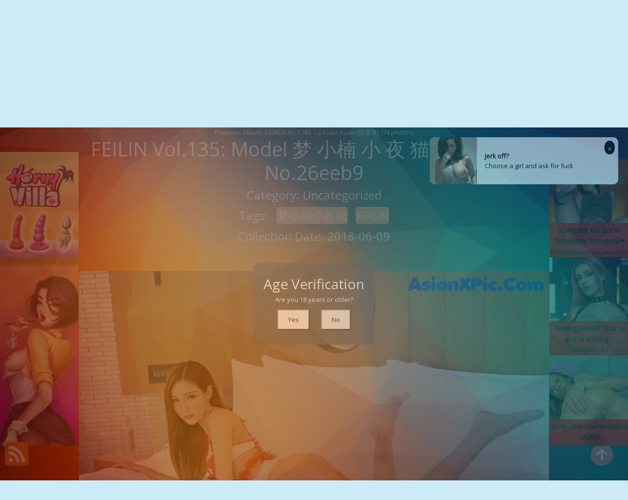

--- FILE ---
content_type: text/html; charset=utf-8
request_url: https://hottyxpic.com/g/feilin+vol.135%3A+model+%E6%A2%A6+%E5%B0%8F%E6%A5%A0+%E5%B0%8F+%E5%A4%9C+%E7%8C%AB+(41+photos)
body_size: 14408
content:


<!DOCTYPE html>
<html lang="en-US" prefix="og: https://ogp.me/ns#">
<head>
	<meta charset="utf-8">
	<meta name="rating" content="mature-audience">
    	<meta name="viewport" content="width=device-width, initial-scale=1, shrink-to-fit=no">
	<meta name="theme-color" content="#ccebf6">
	<link rel="icon" href="https://resr.hottyxpic.com/hottyxpic/favicon.ico" type="image/x-icon">
	<meta property="og:type" content="website">
	<meta property="og:site_name" content="HottyXPic">
	<title>FEILIN Vol.135: Model &#x68A6; &#x5C0F;&#x6960; &#x5C0F; &#x591C; &#x732B; (41 photos) - Unforgettable Beauty &amp; Anime Glamour Collection - Asian &amp; Western Models in Striking Visual Art | HottyXPic.Com</title>
	<meta property="og:title" content="FEILIN Vol.135: Model &#x68A6; &#x5C0F;&#x6960; &#x5C0F; &#x591C; &#x732B; (41 photos) - Unforgettable Beauty &amp; Anime Glamour Collection - Asian &amp; Western Models in Striking Visual Art | HottyXPic.Com">
	<meta name="keywords" content="&#x68A6;&#x5C0F;&#x6960;&#x5C0F;&#x591C;&#x732B;,FEILIN">
	<meta name="description" content="FEILIN Vol.135: Model &#x68A6; &#x5C0F;&#x6960; &#x5C0F; &#x591C; &#x732B; (41 photos) - Uncategorized - Step into an unforgettable collection of beauty and anime glamour, showcasing Asian and Western models in striking visual art. Perfect for those who adore high-resolution, mature-themed glamour and creative photography.">
	<meta property="og:description" content=" Explore an unforgettable gallery of Asian and Western beauty photography with anime-inspired glamour. Click to immerse yourself in the striking visuals.">
	
	<script type="application/ld+json">{"@context":"http://schema.org/","@type":"CreativeWork","genre":"Anime, Art, Mature","audience":{"@type":"Audience","audienceType":"Mature"},"mainEntityOfPage":{"@type":"WebPage","@id":"https://hottyxpic.com/g/feilin\u002Bvol.135:\u002Bmodel\u002B\u68A6\u002B\u5C0F\u6960\u002B\u5C0F\u002B\u591C\u002B\u732B\u002B(41\u002Bphotos)"},"author":{"@type":"Organization","name":"HottyXPic","url":"https://en.girlygirlpic.com","logo":{"@type":"ImageObject","url":"https://resr.hottyxpic.com/hottyxpic/favicon.ico"}},"publisher":{"@type":"Organization","name":"HottyXPic","logo":{"@type":"ImageObject","url":"https://resr.hottyxpic.com/hottyxpic/favicon.ico"}},"headline":"FEILIN Vol.135: Model \u68A6 \u5C0F\u6960 \u5C0F \u591C \u732B (41 photos)","image":["https://imgrd.hottyxpic.com/dafa2f3d936cd362b541b104da4c458b/640/9b089b05ccce09530fd58a709f12114d.jpg","https://imgrd.hottyxpic.com/dafa2f3d936cd362b541b104da4c458b/640/778138401ab62f26adbedee3b0c62bb2.jpg","https://imgrd.hottyxpic.com/dafa2f3d936cd362b541b104da4c458b/640/94cc20cd73e36647a62f3349d813ab8a.jpg"],"datePublished":"2018-06-09","dateModified":"2018-06-09"}</script>

    <base href="https://hottyxpic.com/">
	<link rel="preconnect" href="https://resr.hottyxpic.com">
	<link rel="dns-prefetch" href="https://resr.hottyxpic.com">
	<link rel="preconnect" href="https://imgr0.hottyxpic.com">
	<link rel="dns-prefetch" href="https://imgr0.hottyxpic.com">
	<link rel="preconnect" href="https://imgr1.hottyxpic.com">
	<link rel="dns-prefetch" href="https://imgr1.hottyxpic.com">
	<link rel="preconnect" href="https://imgr2.hottyxpic.com">
	<link rel="dns-prefetch" href="https://imgr2.hottyxpic.com">
	<link rel="preconnect" href="https://imgr3.hottyxpic.com">
	<link rel="dns-prefetch" href="https://imgr3.hottyxpic.com">
	<link rel="preconnect" href="https://imgr4.hottyxpic.com">
	<link rel="dns-prefetch" href="https://imgr4.hottyxpic.com">
	<link rel="preconnect" href="https://imgr5.hottyxpic.com">
	<link rel="dns-prefetch" href="https://imgr5.hottyxpic.com">
	<link rel="preconnect" href="https://imgr6.hottyxpic.com">
	<link rel="dns-prefetch" href="https://imgr6.hottyxpic.com">
	<link rel="preconnect" href="https://imgr7.hottyxpic.com">
	<link rel="dns-prefetch" href="https://imgr07.hottyxpic.com">
	<link rel="preconnect" href="https://imgr8.hottyxpic.com">
	<link rel="dns-prefetch" href="https://imgr8.hottyxpic.com">
	<link rel="preconnect" href="https://imgr9.hottyxpic.com">
	<link rel="dns-prefetch" href="https://imgr9.hottyxpic.com">
	<link rel="preconnect" href="https://imgra.hottyxpic.com">
	<link rel="dns-prefetch" href="https://imgra.hottyxpic.com">
	<link rel="preconnect" href="https://imgrb.hottyxpic.com">
	<link rel="dns-prefetch" href="https://imgrb.hottyxpic.com">
	<link rel="preconnect" href="https://imgrc.hottyxpic.com">
	<link rel="dns-prefetch" href="https://imgrc.hottyxpic.com">
	<link rel="preconnect" href="https://imgrd.hottyxpic.com">
	<link rel="dns-prefetch" href="https://imgrd.hottyxpic.com">
	<link rel="preconnect" href="https://imgre.hottyxpic.com">
	<link rel="dns-prefetch" href="https://imgre.hottyxpic.com">
	<link rel="preconnect" href="https://imgrf.hottyxpic.com">
	<link rel="dns-prefetch" href="https://imgrf.hottyxpic.com">
	<!-- Global site tag (gtag.js) - Google Analytics --><script defer src="https://www.googletagmanager.com/gtag/js?id=G-WNXQBQL1RW"></script><script>document.addEventListener("DOMContentLoaded", function() {	window.dataLayer = window.dataLayer || [];	function gtag() { dataLayer.push(arguments); }	gtag('js', new Date());	gtag('config', 'G-WNXQBQL1RW'); });</script>
	<link rel="preload" href="https://resr.hottyxpic.com/hottyxpic/css/bootstrap.min.css?v=20260123065852" as="style">
	<link rel="stylesheet" href="https://resr.hottyxpic.com/hottyxpic/css/bootstrap.min.css?v=20260123065852">
	<link rel="preload" href="https://resr.hottyxpic.com/hottyxpic/components.min.css?v=20260123065852" as="style">
	<link rel="stylesheet" href="https://resr.hottyxpic.com/hottyxpic/components.min.css?v=20260123065852">
    <link rel="stylesheet" media="print" onload="this.media='all'" href="https://resr.hottyxpic.com/hottyxpic/lib/lightbox2/css/lightbox.min.css?v=20260123065852">
	<link rel="preconnect" href="https://fonts.googleapis.com">
	<link rel="preconnect" href="https://fonts.gstatic.com" crossorigin>
	<link rel="stylesheet" media="print" onload="this.media='all'" href="https://fonts.googleapis.com/css2?family=Open+Sans&display=swap">
	<link rel="stylesheet" media="print" onload="this.media='all'" href="https://resr.hottyxpic.com/hottyxpic/css/icomoon/style.css?v=20260123065852">
	<link rel="stylesheet" media="print" onload="this.media='all'" href="https://resr.hottyxpic.com/hottyxpic/lib/jquery-modal/jquery.modal.min.css?v=20260123065852">
	<link rel="alternate" type="application/rss+xml" title="RSS Feed for hottyxpic.com" href="https://hottyxpic.com/api/rss">
	
	<script src="https://resr.hottyxpic.com/hottyxpic/js/lazysizes.min.js" async></script>
	<script src="https://resr.hottyxpic.com/hottyxpic/js/age.js?v=20260123065852" async></script>
		<script defer type="application/javascript" src="https://a.magsrv.com/ad-provider.js"></script>
</head>
<body>
<div id="root">

<div class="top_wrapper">
    <div id="header-wrapper">
        <div class="ornament">
            <div class="container">
                <div class="row">
                    <div class="twelve nav-columns">
                        <div class="header_left">
                            <div class="header section" id="header">
                                <div class="widget Header" data-version="1" id="Header1">
                                    <div id="header-inner">

<div class="title">
    <a class="on-popunder" href=https://hottyxpic.com title="HottyXPic">
        <div class="d-flex justify-content-center">
            <span style="font-size: 36px;margin-left: auto;margin-right: 0px;">Hotty</span>
            <img src="https://resr.hottyxpic.com/hottyxpic/css/images/logo_500x500.png" alt="HottyXPic" style="width: 64px; height: 64px; margin-top: 0px;margin-left: 0px;margin-right: 0px;">
            <span style="font-size: 36px;margin-left: 0px;margin-right: auto;">XPic</span>
        </div>
    </a>
</div>
                                    </div>
                                </div>
                            </div>
                        </div>
                        <div class="header_right">
                            <div class="menu-navigation-container" id="top_menu">
                                <ul class="sf-menu sf-js-enabled sf-shadow" id="mainmenu">

                                        <li class="no-class current-menu-item">
                                                <a class="on-popunder" href="https://hottyxpic.com/">Latest Recommended</a>
                                        </li>
                                        <li class="no-class">
                                                <a class="on-popunder" href="/c/porn">Porn</a>
                                        </li>
                                        <li class="no-class">
                                                <a class="on-popunder" href="/c/hentai">Hentai</a>
                                        </li>
                                        <li class="no-class">
                                                <a class="on-popunder" href="/c/kawaiix">KawaiiX</a>
                                        </li>
                                        <li class="no-class">
                                                <a class="on-popunder" href="/c/jav">Jav</a>
                                        </li>
                                        <li class="no-class">
                                                <a class="on-popunder" href="/c/uncategorized">Uncategorized</a>
                                        </li>
                                        <li class="no-class">
                                                <a class="on-popunder" href="/c/cosplay">Cosplay</a>
                                        </li>
                                        <li class="no-class">
                                                <a class="on-popunder" href="/c/chinese">Chinese</a>
                                        </li>
                                        <li class="no-class">
                                                <a class="on-popunder" href="/c/thailand">Thailand</a>
                                        </li>
                                        <li class="no-class">
                                                <a class="on-popunder" href="/c/korea">Korea</a>
                                        </li>
                                        <li class="no-class">
                                                <a class="on-popunder" href="/c/magazine">Magazine</a>
                                        </li>
                                        <li class="no-class">
                                                <a class="on-popunder" href="/c/aidol">Aidol</a>
                                        </li>
                                        <li class="no-class">
                                                <a class="on-popunder" href="/c/gravure">Gravure</a>
                                        </li>
                                    
                                    <li class="no-class">
                                        <a class="on-popunder" href="https://en.hottyxpic.com" title="SFW Photo Album">SFW Photo Album</a>
                                    </li>

                                </ul>
                                <div class="search-bar">
                                    <div class="nav-search">
                                        <input type="hidden" value="/s" id="hidSearchPath">
                                        <form id="searchform" method="get" role="search" class="search-form" action="https://hottyxpic.com" autocomplete="off">
                                            <input id="txtSearchKey" class="search_input" type="search" autocomplete="off" placeholder="Search for ..." value="" name="s" title="Search for:">

                                        </form>
                                        <div id="btSearch" class="srch_btn"></div>
                                    </div>
                                </div>
                            </div>
                        </div>
                        <div class="clear"></div>
                    </div>
                </div>
            </div>
        </div>
    </div>
</div>
	


    <div class="d-flex justify-content-center">
        <div class="col-24">

<a name="list"></a>
<div class="previous-album-link" style="text-align: center;">
	<a title="Previous Album: XIUREN No.5183: Lu Xuan Xuan (&#x9646;&#x8431;&#x8431;) (74 photos)" aria-label="Previous Album: XIUREN No.5183: Lu Xuan Xuan (&#x9646;&#x8431;&#x8431;) (74 photos)" href="/g/xiuren&#x2B;no.5183%3A&#x2B;lu&#x2B;xuan&#x2B;xuan&#x2B;(%E9%99%86%E8%90%B1%E8%90%B1)&#x2B;(74&#x2B;photos)">Previous Album: XIUREN No.5183: Lu Xuan Xuan (&#x9646;&#x8431;&#x8431;) (74 photos)</a>
</div>
<div key="post_main">
	<div key="post_content" style="max-width: 978px;
                                    width: 100%;
                                    text-align: -webkit-center;
                                    height:100%;">
		<div key="post_info" style="max-width: 978px;
                                     width: 100%;
                                     text-align: -webkit-center;
                                     height:100%;">
			<div class="row justify-content-center">
				<div class="col-12"><h1 style="color:#ffffff">FEILIN Vol.135: Model &#x68A6; &#x5C0F;&#x6960; &#x5C0F; &#x591C; &#x732B; (41 photos) No.26eeb9</h1></div>
			</div>
			<div class="row justify-content-center">
				<div class="col-12"><h4 style="color:#ffffff">Category: <a class="on-popunder" key="post_country" style="color:#ffffff" href=/c/uncategorized>Uncategorized</a></h4></div>
			</div>

<div class="row justify-content-center">
    <div class="col-24">
    <h4 style="color:#ffffff">
        Tags:
                <a class="on-popunder" key=post_tag_0 style="margin-left: 1%; 
                    background-color: #f2c1a0; 
                    border: 1px solid #f2c1a0; 
                    border-radius: 6px; 
                    color: #ffffff;
                    display: inline;
                    line-height: 40px;" href=/l/%E6%A2%A6%E5%B0%8F%E6%A5%A0%E5%B0%8F%E5%A4%9C%E7%8C%AB>&#x68A6;&#x5C0F;&#x6960;&#x5C0F;&#x591C;&#x732B;</a>
                <a class="on-popunder" key=post_tag_1 style="margin-left: 1%; 
                    background-color: #f2c1a0; 
                    border: 1px solid #f2c1a0; 
                    border-radius: 6px; 
                    color: #ffffff;
                    display: inline;
                    line-height: 40px;" href=/l/feilin>FEILIN</a>
    </h4>
    </div>
</div>

			<div class="row justify-content-center">
				<div class="col-12"><h4 style="color:#ffffff">Collection Date: 2018-06-09</h4></div>
			</div>
		</div>
		<div style="width: 100%; height: 10px;"></div>
								<div class="row row-cols-2">
									<div class="col" style="margin-bottom: 1%; padding: 1%;">
										<div id="ad1_1_id_368">
											<div id=ad2_1_0>
												<ins class="eas6a97888e" data-zoneid="4840562"></ins>
											</div>
										</div>
									</div>
									<div class="col" style="margin-bottom: 1%; padding: 1%;">
										<div id="ad1_2_id_379">
											<div id=ad2_2_1>
												<ins class="eas6a97888e" data-zoneid="4840562"></ins>
											</div>
										</div>
									</div>
								</div>
				<div id=key_img1_0 style="max-width: 978px; width: 100%; margin-bottom: 1%; text-align: -webkit-center; padding: 1%;">
					<div id=key_img2_0 style="min-height:200px;max-width: 978px; width: 100%; text-align: -webkit-center;">
								<a href="https://imgrd.hottyxpic.com/dafa2f3d936cd362b541b104da4c458b/287b0716f368788dd84657a3aa3fd86d.jpg" data-lightbox="image-1" data-title="FEILIN Vol.135: Model &#x68A6; &#x5C0F;&#x6960; &#x5C0F; &#x591C; &#x732B; (41 photos) P28 No.9b2aa4" data-alt="FEILIN Vol.135: Model &#x68A6; &#x5C0F;&#x6960; &#x5C0F; &#x591C; &#x732B; (41 photos) P28 No.9b2aa4">
										<picture>
											<source type="image/avif" data-srcset="https://imgrd.hottyxpic.com/dafa2f3d936cd362b541b104da4c458b/avif/287b0716f368788dd84657a3aa3fd86d.avif">
											<source type="image/webp" data-srcset="https://imgrd.hottyxpic.com/dafa2f3d936cd362b541b104da4c458b/webp/287b0716f368788dd84657a3aa3fd86d.webp">
											<img id=img3_0 class="lazyload" style="border-radius: 5px;min-height:200px;max-width: 100%;height: auto;aspect-ratio: auto 1024 / 683;" alt="A woman laying on a bed in a red and white lingerie." data-src="https://imgrd.hottyxpic.com/dafa2f3d936cd362b541b104da4c458b/287b0716f368788dd84657a3aa3fd86d.jpg">
										</picture>
								</a>
					</div>
				</div>
				<div id=key_img1_1 style="max-width: 978px; width: 100%; margin-bottom: 1%; text-align: -webkit-center; padding: 1%;">
					<div id=key_img2_1 style="min-height:200px;max-width: 978px; width: 100%; text-align: -webkit-center;">
								<a href="https://imgrd.hottyxpic.com/dafa2f3d936cd362b541b104da4c458b/ce5e4e7a3425e4fe1e78e6504b2c4f15.jpg" data-lightbox="image-1" data-title="FEILIN Vol.135: Model &#x68A6; &#x5C0F;&#x6960; &#x5C0F; &#x591C; &#x732B; (41 photos) P32 No.a15eec" data-alt="FEILIN Vol.135: Model &#x68A6; &#x5C0F;&#x6960; &#x5C0F; &#x591C; &#x732B; (41 photos) P32 No.a15eec">
										<picture>
											<source type="image/avif" data-srcset="https://imgrd.hottyxpic.com/dafa2f3d936cd362b541b104da4c458b/avif/ce5e4e7a3425e4fe1e78e6504b2c4f15.avif">
											<source type="image/webp" data-srcset="https://imgrd.hottyxpic.com/dafa2f3d936cd362b541b104da4c458b/webp/ce5e4e7a3425e4fe1e78e6504b2c4f15.webp">
											<img id=img3_1 class="lazyload" style="border-radius: 5px;min-height:200px;max-width: 100%;height: auto;aspect-ratio: auto 1024 / 682;" alt="A woman in a red and white lingerie laying on a bed." data-src="https://imgrd.hottyxpic.com/dafa2f3d936cd362b541b104da4c458b/ce5e4e7a3425e4fe1e78e6504b2c4f15.jpg">
										</picture>
								</a>
					</div>
				</div>
				<div id=key_img1_2 style="max-width: 978px; width: 100%; margin-bottom: 1%; text-align: -webkit-center; padding: 1%;">
					<div id=key_img2_2 style="min-height:200px;max-width: 978px; width: 100%; text-align: -webkit-center;">
								<a href="https://imgrd.hottyxpic.com/dafa2f3d936cd362b541b104da4c458b/b9efcfc335960e4c3756d16d92795e42.jpg" data-lightbox="image-1" data-title="FEILIN Vol.135: Model &#x68A6; &#x5C0F;&#x6960; &#x5C0F; &#x591C; &#x732B; (41 photos) P31 No.5956ff" data-alt="FEILIN Vol.135: Model &#x68A6; &#x5C0F;&#x6960; &#x5C0F; &#x591C; &#x732B; (41 photos) P31 No.5956ff">
										<picture>
											<source type="image/avif" data-srcset="https://imgrd.hottyxpic.com/dafa2f3d936cd362b541b104da4c458b/avif/b9efcfc335960e4c3756d16d92795e42.avif">
											<source type="image/webp" data-srcset="https://imgrd.hottyxpic.com/dafa2f3d936cd362b541b104da4c458b/webp/b9efcfc335960e4c3756d16d92795e42.webp">
											<img id=img3_2 class="lazyload" style="border-radius: 5px;min-height:200px;max-width: 100%;height: auto;aspect-ratio: auto 1024 / 683;" alt="A woman in a black bodysuit sitting on a window sill." data-src="https://imgrd.hottyxpic.com/dafa2f3d936cd362b541b104da4c458b/b9efcfc335960e4c3756d16d92795e42.jpg">
										</picture>
								</a>
					</div>
				</div>
				<div id=key_img1_3 style="max-width: 978px; width: 100%; margin-bottom: 1%; text-align: -webkit-center; padding: 1%;">
					<div id=key_img2_3 style="min-height:200px;max-width: 978px; width: 100%; text-align: -webkit-center;">
								<a href="https://imgrd.hottyxpic.com/dafa2f3d936cd362b541b104da4c458b/ed7525ee5712cb51a3314dec54f3f47d.jpg" data-lightbox="image-1" data-title="FEILIN Vol.135: Model &#x68A6; &#x5C0F;&#x6960; &#x5C0F; &#x591C; &#x732B; (41 photos) P30 No.c7d12d" data-alt="FEILIN Vol.135: Model &#x68A6; &#x5C0F;&#x6960; &#x5C0F; &#x591C; &#x732B; (41 photos) P30 No.c7d12d">
										<picture>
											<source type="image/avif" data-srcset="https://imgrd.hottyxpic.com/dafa2f3d936cd362b541b104da4c458b/avif/ed7525ee5712cb51a3314dec54f3f47d.avif">
											<source type="image/webp" data-srcset="https://imgrd.hottyxpic.com/dafa2f3d936cd362b541b104da4c458b/webp/ed7525ee5712cb51a3314dec54f3f47d.webp">
											<img id=img3_3 class="lazyload" style="border-radius: 5px;min-height:200px;max-width: 100%;height: auto;aspect-ratio: auto 1024 / 1536;" alt="A woman in a black bodysuit posing in front of a window." data-src="https://imgrd.hottyxpic.com/dafa2f3d936cd362b541b104da4c458b/ed7525ee5712cb51a3314dec54f3f47d.jpg">
										</picture>
								</a>
					</div>
				</div>
									<div id="ads_d0_4" style="width:100%; text-align: center;margin-bottom: 10px;" class="row justify-content-center align-items-center">
										<ins class="eas6a97888e" data-zoneid="4852438"></ins>
									</div>
				<div id=key_img1_4 style="max-width: 978px; width: 100%; margin-bottom: 1%; text-align: -webkit-center; padding: 1%;">
					<div id=key_img2_4 style="min-height:200px;max-width: 978px; width: 100%; text-align: -webkit-center;">
								<a href="https://imgrd.hottyxpic.com/dafa2f3d936cd362b541b104da4c458b/93dc35523763c8daaaa5d7dac5db0543.jpg" data-lightbox="image-1" data-title="FEILIN Vol.135: Model &#x68A6; &#x5C0F;&#x6960; &#x5C0F; &#x591C; &#x732B; (41 photos) P29 No.2d566f" data-alt="FEILIN Vol.135: Model &#x68A6; &#x5C0F;&#x6960; &#x5C0F; &#x591C; &#x732B; (41 photos) P29 No.2d566f">
										<picture>
											<source type="image/avif" data-srcset="https://imgrd.hottyxpic.com/dafa2f3d936cd362b541b104da4c458b/avif/93dc35523763c8daaaa5d7dac5db0543.avif">
											<source type="image/webp" data-srcset="https://imgrd.hottyxpic.com/dafa2f3d936cd362b541b104da4c458b/webp/93dc35523763c8daaaa5d7dac5db0543.webp">
											<img id=img3_4 class="lazyload" style="border-radius: 5px;min-height:200px;max-width: 100%;height: auto;aspect-ratio: auto 1024 / 1536;" alt="A woman in a black bathing suit sitting in a pool." data-src="https://imgrd.hottyxpic.com/dafa2f3d936cd362b541b104da4c458b/93dc35523763c8daaaa5d7dac5db0543.jpg">
										</picture>
								</a>
					</div>
				</div>
				<div id=key_img1_5 style="max-width: 978px; width: 100%; margin-bottom: 1%; text-align: -webkit-center; padding: 1%;">
					<div id=key_img2_5 style="min-height:200px;max-width: 978px; width: 100%; text-align: -webkit-center;">
								<a href="https://imgrd.hottyxpic.com/dafa2f3d936cd362b541b104da4c458b/9b36020d334164634c5b71538b218789.jpg" data-lightbox="image-1" data-title="FEILIN Vol.135: Model &#x68A6; &#x5C0F;&#x6960; &#x5C0F; &#x591C; &#x732B; (41 photos) P28 No.05afac" data-alt="FEILIN Vol.135: Model &#x68A6; &#x5C0F;&#x6960; &#x5C0F; &#x591C; &#x732B; (41 photos) P28 No.05afac">
										<picture>
											<source type="image/avif" data-srcset="https://imgrd.hottyxpic.com/dafa2f3d936cd362b541b104da4c458b/avif/9b36020d334164634c5b71538b218789.avif">
											<source type="image/webp" data-srcset="https://imgrd.hottyxpic.com/dafa2f3d936cd362b541b104da4c458b/webp/9b36020d334164634c5b71538b218789.webp">
											<img id=img3_5 class="lazyload" style="border-radius: 5px;min-height:200px;max-width: 100%;height: auto;aspect-ratio: auto 1024 / 1536;" alt="A woman in a black bathing suit sitting in a pool." data-src="https://imgrd.hottyxpic.com/dafa2f3d936cd362b541b104da4c458b/9b36020d334164634c5b71538b218789.jpg">
										</picture>
								</a>
					</div>
				</div>
				<div id=key_img1_6 style="max-width: 978px; width: 100%; margin-bottom: 1%; text-align: -webkit-center; padding: 1%;">
					<div id=key_img2_6 style="min-height:200px;max-width: 978px; width: 100%; text-align: -webkit-center;">
								<a href="https://imgrd.hottyxpic.com/dafa2f3d936cd362b541b104da4c458b/121f45efae8021e49db3c87c8c105ec2.jpg" data-lightbox="image-1" data-title="FEILIN Vol.135: Model &#x68A6; &#x5C0F;&#x6960; &#x5C0F; &#x591C; &#x732B; (41 photos) P27 No.7a43d2" data-alt="FEILIN Vol.135: Model &#x68A6; &#x5C0F;&#x6960; &#x5C0F; &#x591C; &#x732B; (41 photos) P27 No.7a43d2">
										<picture>
											<source type="image/avif" data-srcset="https://imgrd.hottyxpic.com/dafa2f3d936cd362b541b104da4c458b/avif/121f45efae8021e49db3c87c8c105ec2.avif">
											<source type="image/webp" data-srcset="https://imgrd.hottyxpic.com/dafa2f3d936cd362b541b104da4c458b/webp/121f45efae8021e49db3c87c8c105ec2.webp">
											<img id=img3_6 class="lazyload" style="border-radius: 5px;min-height:200px;max-width: 100%;height: auto;aspect-ratio: auto 1024 / 1536;" alt="A woman in a black bodysuit posing by a window." data-src="https://imgrd.hottyxpic.com/dafa2f3d936cd362b541b104da4c458b/121f45efae8021e49db3c87c8c105ec2.jpg">
										</picture>
								</a>
					</div>
				</div>
								<div class="row row-cols-2">
									<div class="col" style="margin-bottom: 1%; padding: 1%;">
										<div id="ad1_1_id_155">
											<div id=ad2_1_14>
												<ins class="eas6a97888e" data-zoneid="4840562"></ins>
											</div>
										</div>
									</div>
									<div class="col" style="margin-bottom: 1%; padding: 1%;">
										<div id="ad1_2_id_355">
											<div id=ad2_2_15>
												<ins class="eas6a97888e" data-zoneid="4840562"></ins>
											</div>
										</div>
									</div>
								</div>
				<div id=key_img1_7 style="max-width: 978px; width: 100%; margin-bottom: 1%; text-align: -webkit-center; padding: 1%;">
					<div id=key_img2_7 style="min-height:200px;max-width: 978px; width: 100%; text-align: -webkit-center;">
								<a href="https://imgrd.hottyxpic.com/dafa2f3d936cd362b541b104da4c458b/df8112488820317fe85849b99c242532.jpg" data-lightbox="image-1" data-title="FEILIN Vol.135: Model &#x68A6; &#x5C0F;&#x6960; &#x5C0F; &#x591C; &#x732B; (41 photos) P26 No.e3c865" data-alt="FEILIN Vol.135: Model &#x68A6; &#x5C0F;&#x6960; &#x5C0F; &#x591C; &#x732B; (41 photos) P26 No.e3c865">
										<picture>
											<source type="image/avif" data-srcset="https://imgrd.hottyxpic.com/dafa2f3d936cd362b541b104da4c458b/avif/df8112488820317fe85849b99c242532.avif">
											<source type="image/webp" data-srcset="https://imgrd.hottyxpic.com/dafa2f3d936cd362b541b104da4c458b/webp/df8112488820317fe85849b99c242532.webp">
											<img id=img3_7 class="lazyload" style="border-radius: 5px;min-height:200px;max-width: 100%;height: auto;aspect-ratio: auto 1024 / 1536;" alt="A woman in a red and white lingerie sitting on a bed." data-src="https://imgrd.hottyxpic.com/dafa2f3d936cd362b541b104da4c458b/df8112488820317fe85849b99c242532.jpg">
										</picture>
								</a>
					</div>
				</div>
				<div id=key_img1_8 style="max-width: 978px; width: 100%; margin-bottom: 1%; text-align: -webkit-center; padding: 1%;">
					<div id=key_img2_8 style="min-height:200px;max-width: 978px; width: 100%; text-align: -webkit-center;">
								<a href="https://imgrd.hottyxpic.com/dafa2f3d936cd362b541b104da4c458b/ebd7165d16eaa5175afc46842c8a1e7a.jpg" data-lightbox="image-1" data-title="FEILIN Vol.135: Model &#x68A6; &#x5C0F;&#x6960; &#x5C0F; &#x591C; &#x732B; (41 photos) P25 No.dffc9a" data-alt="FEILIN Vol.135: Model &#x68A6; &#x5C0F;&#x6960; &#x5C0F; &#x591C; &#x732B; (41 photos) P25 No.dffc9a">
										<picture>
											<source type="image/avif" data-srcset="https://imgrd.hottyxpic.com/dafa2f3d936cd362b541b104da4c458b/avif/ebd7165d16eaa5175afc46842c8a1e7a.avif">
											<source type="image/webp" data-srcset="https://imgrd.hottyxpic.com/dafa2f3d936cd362b541b104da4c458b/webp/ebd7165d16eaa5175afc46842c8a1e7a.webp">
											<img id=img3_8 class="lazyload" style="border-radius: 5px;min-height:200px;max-width: 100%;height: auto;aspect-ratio: auto 1024 / 683;" alt="A woman in a red and white lingerie laying on a bed." data-src="https://imgrd.hottyxpic.com/dafa2f3d936cd362b541b104da4c458b/ebd7165d16eaa5175afc46842c8a1e7a.jpg">
										</picture>
								</a>
					</div>
				</div>
				<div id=key_img1_9 style="max-width: 978px; width: 100%; margin-bottom: 1%; text-align: -webkit-center; padding: 1%;">
					<div id=key_img2_9 style="min-height:200px;max-width: 978px; width: 100%; text-align: -webkit-center;">
								<a href="https://imgrd.hottyxpic.com/dafa2f3d936cd362b541b104da4c458b/94cc20cd73e36647a62f3349d813ab8a.jpg" data-lightbox="image-1" data-title="FEILIN Vol.135: Model &#x68A6; &#x5C0F;&#x6960; &#x5C0F; &#x591C; &#x732B; (41 photos) P24 No.23539c" data-alt="FEILIN Vol.135: Model &#x68A6; &#x5C0F;&#x6960; &#x5C0F; &#x591C; &#x732B; (41 photos) P24 No.23539c">
										<picture>
											<source type="image/avif" data-srcset="https://imgrd.hottyxpic.com/dafa2f3d936cd362b541b104da4c458b/avif/94cc20cd73e36647a62f3349d813ab8a.avif">
											<source type="image/webp" data-srcset="https://imgrd.hottyxpic.com/dafa2f3d936cd362b541b104da4c458b/webp/94cc20cd73e36647a62f3349d813ab8a.webp">
											<img id=img3_9 class="lazyload" style="border-radius: 5px;min-height:200px;max-width: 100%;height: auto;aspect-ratio: auto 1024 / 1536;" alt="A woman in a red and white lingerie sitting on a bed." data-src="https://imgrd.hottyxpic.com/dafa2f3d936cd362b541b104da4c458b/94cc20cd73e36647a62f3349d813ab8a.jpg">
										</picture>
								</a>
					</div>
				</div>
				<div id=key_img1_10 style="max-width: 978px; width: 100%; margin-bottom: 1%; text-align: -webkit-center; padding: 1%;">
					<div id=key_img2_10 style="min-height:200px;max-width: 978px; width: 100%; text-align: -webkit-center;">
								<a href="https://imgrd.hottyxpic.com/dafa2f3d936cd362b541b104da4c458b/efe6adc1083f0e3596f0037683a12ccb.jpg" data-lightbox="image-1" data-title="FEILIN Vol.135: Model &#x68A6; &#x5C0F;&#x6960; &#x5C0F; &#x591C; &#x732B; (41 photos) P23 No.fdaf07" data-alt="FEILIN Vol.135: Model &#x68A6; &#x5C0F;&#x6960; &#x5C0F; &#x591C; &#x732B; (41 photos) P23 No.fdaf07">
										<picture>
											<source type="image/avif" data-srcset="https://imgrd.hottyxpic.com/dafa2f3d936cd362b541b104da4c458b/avif/efe6adc1083f0e3596f0037683a12ccb.avif">
											<source type="image/webp" data-srcset="https://imgrd.hottyxpic.com/dafa2f3d936cd362b541b104da4c458b/webp/efe6adc1083f0e3596f0037683a12ccb.webp">
											<img id=img3_10 class="lazyload" style="border-radius: 5px;min-height:200px;max-width: 100%;height: auto;aspect-ratio: auto 1024 / 1536;" alt="A woman in a red and white lingerie posing on a bed." data-src="https://imgrd.hottyxpic.com/dafa2f3d936cd362b541b104da4c458b/efe6adc1083f0e3596f0037683a12ccb.jpg">
										</picture>
								</a>
					</div>
				</div>
									<div id="ads_d0_4" style="width:100%; text-align: center;margin-bottom: 10px;" class="row justify-content-center align-items-center">
										<ins class="eas6a97888e" data-zoneid="4852438"></ins>
									</div>
				<div id=key_img1_11 style="max-width: 978px; width: 100%; margin-bottom: 1%; text-align: -webkit-center; padding: 1%;">
					<div id=key_img2_11 style="min-height:200px;max-width: 978px; width: 100%; text-align: -webkit-center;">
								<a href="https://imgrd.hottyxpic.com/dafa2f3d936cd362b541b104da4c458b/bb86605f1f092c003fcef8b84a8c9cc2.jpg" data-lightbox="image-1" data-title="FEILIN Vol.135: Model &#x68A6; &#x5C0F;&#x6960; &#x5C0F; &#x591C; &#x732B; (41 photos) P22 No.702a3b" data-alt="FEILIN Vol.135: Model &#x68A6; &#x5C0F;&#x6960; &#x5C0F; &#x591C; &#x732B; (41 photos) P22 No.702a3b">
										<picture>
											<source type="image/avif" data-srcset="https://imgrd.hottyxpic.com/dafa2f3d936cd362b541b104da4c458b/avif/bb86605f1f092c003fcef8b84a8c9cc2.avif">
											<source type="image/webp" data-srcset="https://imgrd.hottyxpic.com/dafa2f3d936cd362b541b104da4c458b/webp/bb86605f1f092c003fcef8b84a8c9cc2.webp">
											<img id=img3_11 class="lazyload" style="border-radius: 5px;min-height:200px;max-width: 100%;height: auto;aspect-ratio: auto 1024 / 683;" alt="A woman in a red lingerie laying on a bed." data-src="https://imgrd.hottyxpic.com/dafa2f3d936cd362b541b104da4c458b/bb86605f1f092c003fcef8b84a8c9cc2.jpg">
										</picture>
								</a>
					</div>
				</div>
				<div id=key_img1_12 style="max-width: 978px; width: 100%; margin-bottom: 1%; text-align: -webkit-center; padding: 1%;">
					<div id=key_img2_12 style="min-height:200px;max-width: 978px; width: 100%; text-align: -webkit-center;">
								<a href="https://imgrd.hottyxpic.com/dafa2f3d936cd362b541b104da4c458b/9fa1e974f55b307afeb7f48fb4f5f579.jpg" data-lightbox="image-1" data-title="FEILIN Vol.135: Model &#x68A6; &#x5C0F;&#x6960; &#x5C0F; &#x591C; &#x732B; (41 photos) P21 No.2c966e" data-alt="FEILIN Vol.135: Model &#x68A6; &#x5C0F;&#x6960; &#x5C0F; &#x591C; &#x732B; (41 photos) P21 No.2c966e">
										<picture>
											<source type="image/avif" data-srcset="https://imgrd.hottyxpic.com/dafa2f3d936cd362b541b104da4c458b/avif/9fa1e974f55b307afeb7f48fb4f5f579.avif">
											<source type="image/webp" data-srcset="https://imgrd.hottyxpic.com/dafa2f3d936cd362b541b104da4c458b/webp/9fa1e974f55b307afeb7f48fb4f5f579.webp">
											<img id=img3_12 class="lazyload" style="border-radius: 5px;min-height:200px;max-width: 100%;height: auto;aspect-ratio: auto 1024 / 683;" alt="A woman in a red and white lingerie laying on a bed." data-src="https://imgrd.hottyxpic.com/dafa2f3d936cd362b541b104da4c458b/9fa1e974f55b307afeb7f48fb4f5f579.jpg">
										</picture>
								</a>
					</div>
				</div>
				<div id=key_img1_13 style="max-width: 978px; width: 100%; margin-bottom: 1%; text-align: -webkit-center; padding: 1%;">
					<div id=key_img2_13 style="min-height:200px;max-width: 978px; width: 100%; text-align: -webkit-center;">
								<a href="https://imgrd.hottyxpic.com/dafa2f3d936cd362b541b104da4c458b/9b58462aba9039d7eb40ba07e0334ed1.jpg" data-lightbox="image-1" data-title="FEILIN Vol.135: Model &#x68A6; &#x5C0F;&#x6960; &#x5C0F; &#x591C; &#x732B; (41 photos) P20 No.b22f65" data-alt="FEILIN Vol.135: Model &#x68A6; &#x5C0F;&#x6960; &#x5C0F; &#x591C; &#x732B; (41 photos) P20 No.b22f65">
										<picture>
											<source type="image/avif" data-srcset="https://imgrd.hottyxpic.com/dafa2f3d936cd362b541b104da4c458b/avif/9b58462aba9039d7eb40ba07e0334ed1.avif">
											<source type="image/webp" data-srcset="https://imgrd.hottyxpic.com/dafa2f3d936cd362b541b104da4c458b/webp/9b58462aba9039d7eb40ba07e0334ed1.webp">
											<img id=img3_13 class="lazyload" style="border-radius: 5px;min-height:200px;max-width: 100%;height: auto;aspect-ratio: auto 1024 / 1536;" alt="A woman in a red and white lingerie holding a baseball bat." data-src="https://imgrd.hottyxpic.com/dafa2f3d936cd362b541b104da4c458b/9b58462aba9039d7eb40ba07e0334ed1.jpg">
										</picture>
								</a>
					</div>
				</div>
								<div class="row row-cols-2">
									<div class="col" style="margin-bottom: 1%; padding: 1%;">
										<div id="ad1_1_id_144">
											<div id=ad2_1_28>
												<ins class="eas6a97888e" data-zoneid="4840562"></ins>
											</div>
										</div>
									</div>
									<div class="col" style="margin-bottom: 1%; padding: 1%;">
										<div id="ad1_2_id_754">
											<div id=ad2_2_29>
												<ins class="eas6a97888e" data-zoneid="4840562"></ins>
											</div>
										</div>
									</div>
								</div>
				<div id=key_img1_14 style="max-width: 978px; width: 100%; margin-bottom: 1%; text-align: -webkit-center; padding: 1%;">
					<div id=key_img2_14 style="min-height:200px;max-width: 978px; width: 100%; text-align: -webkit-center;">
								<a href="https://imgrd.hottyxpic.com/dafa2f3d936cd362b541b104da4c458b/15b2ee551a80d396ec7945922d70f0eb.jpg" data-lightbox="image-1" data-title="FEILIN Vol.135: Model &#x68A6; &#x5C0F;&#x6960; &#x5C0F; &#x591C; &#x732B; (41 photos) P19 No.d204a3" data-alt="FEILIN Vol.135: Model &#x68A6; &#x5C0F;&#x6960; &#x5C0F; &#x591C; &#x732B; (41 photos) P19 No.d204a3">
										<picture>
											<source type="image/avif" data-srcset="https://imgrd.hottyxpic.com/dafa2f3d936cd362b541b104da4c458b/avif/15b2ee551a80d396ec7945922d70f0eb.avif">
											<source type="image/webp" data-srcset="https://imgrd.hottyxpic.com/dafa2f3d936cd362b541b104da4c458b/webp/15b2ee551a80d396ec7945922d70f0eb.webp">
											<img id=img3_14 class="lazyload" style="border-radius: 5px;min-height:200px;max-width: 100%;height: auto;aspect-ratio: auto 1024 / 1536;" alt="A woman in a red and white lingerie sitting on a bed." data-src="https://imgrd.hottyxpic.com/dafa2f3d936cd362b541b104da4c458b/15b2ee551a80d396ec7945922d70f0eb.jpg">
										</picture>
								</a>
					</div>
				</div>
				<div id=key_img1_15 style="max-width: 978px; width: 100%; margin-bottom: 1%; text-align: -webkit-center; padding: 1%;">
					<div id=key_img2_15 style="min-height:200px;max-width: 978px; width: 100%; text-align: -webkit-center;">
								<a href="https://imgrd.hottyxpic.com/dafa2f3d936cd362b541b104da4c458b/d69e517eeea3f5c716f0aedbfaae3ad7.jpg" data-lightbox="image-1" data-title="FEILIN Vol.135: Model &#x68A6; &#x5C0F;&#x6960; &#x5C0F; &#x591C; &#x732B; (41 photos) P18 No.77d203" data-alt="FEILIN Vol.135: Model &#x68A6; &#x5C0F;&#x6960; &#x5C0F; &#x591C; &#x732B; (41 photos) P18 No.77d203">
										<picture>
											<source type="image/avif" data-srcset="https://imgrd.hottyxpic.com/dafa2f3d936cd362b541b104da4c458b/avif/d69e517eeea3f5c716f0aedbfaae3ad7.avif">
											<source type="image/webp" data-srcset="https://imgrd.hottyxpic.com/dafa2f3d936cd362b541b104da4c458b/webp/d69e517eeea3f5c716f0aedbfaae3ad7.webp">
											<img id=img3_15 class="lazyload" style="border-radius: 5px;min-height:200px;max-width: 100%;height: auto;aspect-ratio: auto 1024 / 683;" alt="A woman in a red and white lingerie laying on a bed." data-src="https://imgrd.hottyxpic.com/dafa2f3d936cd362b541b104da4c458b/d69e517eeea3f5c716f0aedbfaae3ad7.jpg">
										</picture>
								</a>
					</div>
				</div>
				<div id=key_img1_16 style="max-width: 978px; width: 100%; margin-bottom: 1%; text-align: -webkit-center; padding: 1%;">
					<div id=key_img2_16 style="min-height:200px;max-width: 978px; width: 100%; text-align: -webkit-center;">
								<a href="https://imgrd.hottyxpic.com/dafa2f3d936cd362b541b104da4c458b/5e4dfac2e116138662dd93ee49a7c072.jpg" data-lightbox="image-1" data-title="FEILIN Vol.135: Model &#x68A6; &#x5C0F;&#x6960; &#x5C0F; &#x591C; &#x732B; (41 photos) P17 No.a7a240" data-alt="FEILIN Vol.135: Model &#x68A6; &#x5C0F;&#x6960; &#x5C0F; &#x591C; &#x732B; (41 photos) P17 No.a7a240">
										<picture>
											<source type="image/avif" data-srcset="https://imgrd.hottyxpic.com/dafa2f3d936cd362b541b104da4c458b/avif/5e4dfac2e116138662dd93ee49a7c072.avif">
											<source type="image/webp" data-srcset="https://imgrd.hottyxpic.com/dafa2f3d936cd362b541b104da4c458b/webp/5e4dfac2e116138662dd93ee49a7c072.webp">
											<img id=img3_16 class="lazyload" style="border-radius: 5px;min-height:200px;max-width: 100%;height: auto;aspect-ratio: auto 1024 / 1536;" alt="A woman in a red and white lingerie sitting on a bed." data-src="https://imgrd.hottyxpic.com/dafa2f3d936cd362b541b104da4c458b/5e4dfac2e116138662dd93ee49a7c072.jpg">
										</picture>
								</a>
					</div>
				</div>
				<div id=key_img1_17 style="max-width: 978px; width: 100%; margin-bottom: 1%; text-align: -webkit-center; padding: 1%;">
					<div id=key_img2_17 style="min-height:200px;max-width: 978px; width: 100%; text-align: -webkit-center;">
								<a href="https://imgrd.hottyxpic.com/dafa2f3d936cd362b541b104da4c458b/778138401ab62f26adbedee3b0c62bb2.jpg" data-lightbox="image-1" data-title="FEILIN Vol.135: Model &#x68A6; &#x5C0F;&#x6960; &#x5C0F; &#x591C; &#x732B; (41 photos) P16 No.e59a8e" data-alt="FEILIN Vol.135: Model &#x68A6; &#x5C0F;&#x6960; &#x5C0F; &#x591C; &#x732B; (41 photos) P16 No.e59a8e">
										<picture>
											<source type="image/avif" data-srcset="https://imgrd.hottyxpic.com/dafa2f3d936cd362b541b104da4c458b/avif/778138401ab62f26adbedee3b0c62bb2.avif">
											<source type="image/webp" data-srcset="https://imgrd.hottyxpic.com/dafa2f3d936cd362b541b104da4c458b/webp/778138401ab62f26adbedee3b0c62bb2.webp">
											<img id=img3_17 class="lazyload" style="border-radius: 5px;min-height:200px;max-width: 100%;height: auto;aspect-ratio: auto 1024 / 683;" alt="A woman laying on a bed in lingerie." data-src="https://imgrd.hottyxpic.com/dafa2f3d936cd362b541b104da4c458b/778138401ab62f26adbedee3b0c62bb2.jpg">
										</picture>
								</a>
					</div>
				</div>
									<div id="ads_d0_4" style="width:100%; text-align: center;margin-bottom: 10px;" class="row justify-content-center align-items-center">
										<ins class="eas6a97888e" data-zoneid="4852438"></ins>
									</div>
				<div id=key_img1_18 style="max-width: 978px; width: 100%; margin-bottom: 1%; text-align: -webkit-center; padding: 1%;">
					<div id=key_img2_18 style="min-height:200px;max-width: 978px; width: 100%; text-align: -webkit-center;">
								<a href="https://imgrd.hottyxpic.com/dafa2f3d936cd362b541b104da4c458b/c7a48a4300a7c8ac9da1459e7a082c36.jpg" data-lightbox="image-1" data-title="FEILIN Vol.135: Model &#x68A6; &#x5C0F;&#x6960; &#x5C0F; &#x591C; &#x732B; (41 photos) P15 No.0942c7" data-alt="FEILIN Vol.135: Model &#x68A6; &#x5C0F;&#x6960; &#x5C0F; &#x591C; &#x732B; (41 photos) P15 No.0942c7">
										<picture>
											<source type="image/avif" data-srcset="https://imgrd.hottyxpic.com/dafa2f3d936cd362b541b104da4c458b/avif/c7a48a4300a7c8ac9da1459e7a082c36.avif">
											<source type="image/webp" data-srcset="https://imgrd.hottyxpic.com/dafa2f3d936cd362b541b104da4c458b/webp/c7a48a4300a7c8ac9da1459e7a082c36.webp">
											<img id=img3_18 class="lazyload" style="border-radius: 5px;min-height:200px;max-width: 100%;height: auto;aspect-ratio: auto 1024 / 683;" alt="A woman in a red lingerie laying on a bed." data-src="https://imgrd.hottyxpic.com/dafa2f3d936cd362b541b104da4c458b/c7a48a4300a7c8ac9da1459e7a082c36.jpg">
										</picture>
								</a>
					</div>
				</div>
				<div id=key_img1_19 style="max-width: 978px; width: 100%; margin-bottom: 1%; text-align: -webkit-center; padding: 1%;">
					<div id=key_img2_19 style="min-height:200px;max-width: 978px; width: 100%; text-align: -webkit-center;">
								<a href="https://imgrd.hottyxpic.com/dafa2f3d936cd362b541b104da4c458b/a885afeda0881e883735a2fca0769a71.jpg" data-lightbox="image-1" data-title="FEILIN Vol.135: Model &#x68A6; &#x5C0F;&#x6960; &#x5C0F; &#x591C; &#x732B; (41 photos) P14 No.65f160" data-alt="FEILIN Vol.135: Model &#x68A6; &#x5C0F;&#x6960; &#x5C0F; &#x591C; &#x732B; (41 photos) P14 No.65f160">
										<picture>
											<source type="image/avif" data-srcset="https://imgrd.hottyxpic.com/dafa2f3d936cd362b541b104da4c458b/avif/a885afeda0881e883735a2fca0769a71.avif">
											<source type="image/webp" data-srcset="https://imgrd.hottyxpic.com/dafa2f3d936cd362b541b104da4c458b/webp/a885afeda0881e883735a2fca0769a71.webp">
											<img id=img3_19 class="lazyload" style="border-radius: 5px;min-height:200px;max-width: 100%;height: auto;aspect-ratio: auto 1024 / 683;" alt="A woman in a black bathing suit sitting in a pool." data-src="https://imgrd.hottyxpic.com/dafa2f3d936cd362b541b104da4c458b/a885afeda0881e883735a2fca0769a71.jpg">
										</picture>
								</a>
					</div>
				</div>
				<div id=key_img1_20 style="max-width: 978px; width: 100%; margin-bottom: 1%; text-align: -webkit-center; padding: 1%;">
					<div id=key_img2_20 style="min-height:200px;max-width: 978px; width: 100%; text-align: -webkit-center;">
								<a href="https://imgrd.hottyxpic.com/dafa2f3d936cd362b541b104da4c458b/567d8bd8455382a9727fbb8b798c9eb6.jpg" data-lightbox="image-1" data-title="FEILIN Vol.135: Model &#x68A6; &#x5C0F;&#x6960; &#x5C0F; &#x591C; &#x732B; (41 photos) P13 No.d326a2" data-alt="FEILIN Vol.135: Model &#x68A6; &#x5C0F;&#x6960; &#x5C0F; &#x591C; &#x732B; (41 photos) P13 No.d326a2">
										<picture>
											<source type="image/avif" data-srcset="https://imgrd.hottyxpic.com/dafa2f3d936cd362b541b104da4c458b/avif/567d8bd8455382a9727fbb8b798c9eb6.avif">
											<source type="image/webp" data-srcset="https://imgrd.hottyxpic.com/dafa2f3d936cd362b541b104da4c458b/webp/567d8bd8455382a9727fbb8b798c9eb6.webp">
											<img id=img3_20 class="lazyload" style="border-radius: 5px;min-height:200px;max-width: 100%;height: auto;aspect-ratio: auto 1024 / 1536;" alt="A woman in a red and white lingerie sitting on a bed." data-src="https://imgrd.hottyxpic.com/dafa2f3d936cd362b541b104da4c458b/567d8bd8455382a9727fbb8b798c9eb6.jpg">
										</picture>
								</a>
					</div>
				</div>
								<div class="row row-cols-2">
									<div class="col" style="margin-bottom: 1%; padding: 1%;">
										<div id="ad1_1_id_902">
											<div id=ad2_1_42>
												<ins class="eas6a97888e" data-zoneid="4840562"></ins>
											</div>
										</div>
									</div>
									<div class="col" style="margin-bottom: 1%; padding: 1%;">
										<div id="ad1_2_id_488">
											<div id=ad2_2_43>
												<ins class="eas6a97888e" data-zoneid="4840562"></ins>
											</div>
										</div>
									</div>
								</div>
				<div id=key_img1_21 style="max-width: 978px; width: 100%; margin-bottom: 1%; text-align: -webkit-center; padding: 1%;">
					<div id=key_img2_21 style="min-height:200px;max-width: 978px; width: 100%; text-align: -webkit-center;">
								<a href="https://imgrd.hottyxpic.com/dafa2f3d936cd362b541b104da4c458b/815c4438916328e211acd9dcbecad557.jpg" data-lightbox="image-1" data-title="FEILIN Vol.135: Model &#x68A6; &#x5C0F;&#x6960; &#x5C0F; &#x591C; &#x732B; (41 photos) P12 No.28ae89" data-alt="FEILIN Vol.135: Model &#x68A6; &#x5C0F;&#x6960; &#x5C0F; &#x591C; &#x732B; (41 photos) P12 No.28ae89">
										<picture>
											<source type="image/avif" data-srcset="https://imgrd.hottyxpic.com/dafa2f3d936cd362b541b104da4c458b/avif/815c4438916328e211acd9dcbecad557.avif">
											<source type="image/webp" data-srcset="https://imgrd.hottyxpic.com/dafa2f3d936cd362b541b104da4c458b/webp/815c4438916328e211acd9dcbecad557.webp">
											<img id=img3_21 class="lazyload" style="border-radius: 5px;min-height:200px;max-width: 100%;height: auto;aspect-ratio: auto 1024 / 683;" alt="A woman in a black bodysuit sitting on a window sill." data-src="https://imgrd.hottyxpic.com/dafa2f3d936cd362b541b104da4c458b/815c4438916328e211acd9dcbecad557.jpg">
										</picture>
								</a>
					</div>
				</div>
				<div id=key_img1_22 style="max-width: 978px; width: 100%; margin-bottom: 1%; text-align: -webkit-center; padding: 1%;">
					<div id=key_img2_22 style="min-height:200px;max-width: 978px; width: 100%; text-align: -webkit-center;">
								<a href="https://imgrd.hottyxpic.com/dafa2f3d936cd362b541b104da4c458b/18d4c39587c08ee986d1414dc2a0cc26.jpg" data-lightbox="image-1" data-title="FEILIN Vol.135: Model &#x68A6; &#x5C0F;&#x6960; &#x5C0F; &#x591C; &#x732B; (41 photos) P11 No.208cdf" data-alt="FEILIN Vol.135: Model &#x68A6; &#x5C0F;&#x6960; &#x5C0F; &#x591C; &#x732B; (41 photos) P11 No.208cdf">
										<picture>
											<source type="image/avif" data-srcset="https://imgrd.hottyxpic.com/dafa2f3d936cd362b541b104da4c458b/avif/18d4c39587c08ee986d1414dc2a0cc26.avif">
											<source type="image/webp" data-srcset="https://imgrd.hottyxpic.com/dafa2f3d936cd362b541b104da4c458b/webp/18d4c39587c08ee986d1414dc2a0cc26.webp">
											<img id=img3_22 class="lazyload" style="border-radius: 5px;min-height:200px;max-width: 100%;height: auto;aspect-ratio: auto 1024 / 1536;" alt="A woman in a black bathing suit standing in a pool." data-src="https://imgrd.hottyxpic.com/dafa2f3d936cd362b541b104da4c458b/18d4c39587c08ee986d1414dc2a0cc26.jpg">
										</picture>
								</a>
					</div>
				</div>
				<div id=key_img1_23 style="max-width: 978px; width: 100%; margin-bottom: 1%; text-align: -webkit-center; padding: 1%;">
					<div id=key_img2_23 style="min-height:200px;max-width: 978px; width: 100%; text-align: -webkit-center;">
								<a href="https://imgrd.hottyxpic.com/dafa2f3d936cd362b541b104da4c458b/9b089b05ccce09530fd58a709f12114d.jpg" data-lightbox="image-1" data-title="FEILIN Vol.135: Model &#x68A6; &#x5C0F;&#x6960; &#x5C0F; &#x591C; &#x732B; (41 photos) P10 No.6a5dc2" data-alt="FEILIN Vol.135: Model &#x68A6; &#x5C0F;&#x6960; &#x5C0F; &#x591C; &#x732B; (41 photos) P10 No.6a5dc2">
										<picture>
											<source type="image/avif" data-srcset="https://imgrd.hottyxpic.com/dafa2f3d936cd362b541b104da4c458b/avif/9b089b05ccce09530fd58a709f12114d.avif">
											<source type="image/webp" data-srcset="https://imgrd.hottyxpic.com/dafa2f3d936cd362b541b104da4c458b/webp/9b089b05ccce09530fd58a709f12114d.webp">
											<img id=img3_23 class="lazyload" style="border-radius: 5px;min-height:200px;max-width: 100%;height: auto;aspect-ratio: auto 1024 / 1536;" alt="A woman in a black bodysuit posing by a window." data-src="https://imgrd.hottyxpic.com/dafa2f3d936cd362b541b104da4c458b/9b089b05ccce09530fd58a709f12114d.jpg">
										</picture>
								</a>
					</div>
				</div>
				<div id=key_img1_24 style="max-width: 978px; width: 100%; margin-bottom: 1%; text-align: -webkit-center; padding: 1%;">
					<div id=key_img2_24 style="min-height:200px;max-width: 978px; width: 100%; text-align: -webkit-center;">
								<a href="https://imgrd.hottyxpic.com/dafa2f3d936cd362b541b104da4c458b/0fe6641e6754dddb2d09b9ea64db56d5.jpg" data-lightbox="image-1" data-title="FEILIN Vol.135: Model &#x68A6; &#x5C0F;&#x6960; &#x5C0F; &#x591C; &#x732B; (41 photos) P9 No.c6fdc0" data-alt="FEILIN Vol.135: Model &#x68A6; &#x5C0F;&#x6960; &#x5C0F; &#x591C; &#x732B; (41 photos) P9 No.c6fdc0">
										<picture>
											<source type="image/avif" data-srcset="https://imgrd.hottyxpic.com/dafa2f3d936cd362b541b104da4c458b/avif/0fe6641e6754dddb2d09b9ea64db56d5.avif">
											<source type="image/webp" data-srcset="https://imgrd.hottyxpic.com/dafa2f3d936cd362b541b104da4c458b/webp/0fe6641e6754dddb2d09b9ea64db56d5.webp">
											<img id=img3_24 class="lazyload" style="border-radius: 5px;min-height:200px;max-width: 100%;height: auto;aspect-ratio: auto 1024 / 683;" alt="A woman in a red and white lingerie sitting on a bed." data-src="https://imgrd.hottyxpic.com/dafa2f3d936cd362b541b104da4c458b/0fe6641e6754dddb2d09b9ea64db56d5.jpg">
										</picture>
								</a>
					</div>
				</div>
									<div id="ads_d0_4" style="width:100%; text-align: center;margin-bottom: 10px;" class="row justify-content-center align-items-center">
										<ins class="eas6a97888e" data-zoneid="4852438"></ins>
									</div>
				<div id=key_img1_25 style="max-width: 978px; width: 100%; margin-bottom: 1%; text-align: -webkit-center; padding: 1%;">
					<div id=key_img2_25 style="min-height:200px;max-width: 978px; width: 100%; text-align: -webkit-center;">
								<a href="https://imgrd.hottyxpic.com/dafa2f3d936cd362b541b104da4c458b/aa6b7f68c6324bff3eee86a55ad807c9.jpg" data-lightbox="image-1" data-title="FEILIN Vol.135: Model &#x68A6; &#x5C0F;&#x6960; &#x5C0F; &#x591C; &#x732B; (41 photos) P8 No.c29bea" data-alt="FEILIN Vol.135: Model &#x68A6; &#x5C0F;&#x6960; &#x5C0F; &#x591C; &#x732B; (41 photos) P8 No.c29bea">
										<picture>
											<source type="image/avif" data-srcset="https://imgrd.hottyxpic.com/dafa2f3d936cd362b541b104da4c458b/avif/aa6b7f68c6324bff3eee86a55ad807c9.avif">
											<source type="image/webp" data-srcset="https://imgrd.hottyxpic.com/dafa2f3d936cd362b541b104da4c458b/webp/aa6b7f68c6324bff3eee86a55ad807c9.webp">
											<img id=img3_25 class="lazyload" style="border-radius: 5px;min-height:200px;max-width: 100%;height: auto;aspect-ratio: auto 1024 / 683;" alt="A woman in a black bathing suit sitting in a pool." data-src="https://imgrd.hottyxpic.com/dafa2f3d936cd362b541b104da4c458b/aa6b7f68c6324bff3eee86a55ad807c9.jpg">
										</picture>
								</a>
					</div>
				</div>
				<div id=key_img1_26 style="max-width: 978px; width: 100%; margin-bottom: 1%; text-align: -webkit-center; padding: 1%;">
					<div id=key_img2_26 style="min-height:200px;max-width: 978px; width: 100%; text-align: -webkit-center;">
								<a href="https://imgrd.hottyxpic.com/dafa2f3d936cd362b541b104da4c458b/c26896e898133c8d7ab040aa05c74989.jpg" data-lightbox="image-1" data-title="FEILIN Vol.135: Model &#x68A6; &#x5C0F;&#x6960; &#x5C0F; &#x591C; &#x732B; (41 photos) P7 No.84ac87" data-alt="FEILIN Vol.135: Model &#x68A6; &#x5C0F;&#x6960; &#x5C0F; &#x591C; &#x732B; (41 photos) P7 No.84ac87">
										<picture>
											<source type="image/avif" data-srcset="https://imgrd.hottyxpic.com/dafa2f3d936cd362b541b104da4c458b/avif/c26896e898133c8d7ab040aa05c74989.avif">
											<source type="image/webp" data-srcset="https://imgrd.hottyxpic.com/dafa2f3d936cd362b541b104da4c458b/webp/c26896e898133c8d7ab040aa05c74989.webp">
											<img id=img3_26 class="lazyload" style="border-radius: 5px;min-height:200px;max-width: 100%;height: auto;aspect-ratio: auto 1024 / 1536;" alt="A woman in a black bodysuit posing for a picture." data-src="https://imgrd.hottyxpic.com/dafa2f3d936cd362b541b104da4c458b/c26896e898133c8d7ab040aa05c74989.jpg">
										</picture>
								</a>
					</div>
				</div>
				<div id=key_img1_27 style="max-width: 978px; width: 100%; margin-bottom: 1%; text-align: -webkit-center; padding: 1%;">
					<div id=key_img2_27 style="min-height:200px;max-width: 978px; width: 100%; text-align: -webkit-center;">
								<a href="https://imgrd.hottyxpic.com/dafa2f3d936cd362b541b104da4c458b/a27ad09f8698f74619d31c166b135f50.jpg" data-lightbox="image-1" data-title="FEILIN Vol.135: Model &#x68A6; &#x5C0F;&#x6960; &#x5C0F; &#x591C; &#x732B; (41 photos) P6 No.603e6c" data-alt="FEILIN Vol.135: Model &#x68A6; &#x5C0F;&#x6960; &#x5C0F; &#x591C; &#x732B; (41 photos) P6 No.603e6c">
										<picture>
											<source type="image/avif" data-srcset="https://imgrd.hottyxpic.com/dafa2f3d936cd362b541b104da4c458b/avif/a27ad09f8698f74619d31c166b135f50.avif">
											<source type="image/webp" data-srcset="https://imgrd.hottyxpic.com/dafa2f3d936cd362b541b104da4c458b/webp/a27ad09f8698f74619d31c166b135f50.webp">
											<img id=img3_27 class="lazyload" style="border-radius: 5px;min-height:200px;max-width: 100%;height: auto;aspect-ratio: auto 1024 / 683;" alt="A woman in a black bodysuit leaning against a window." data-src="https://imgrd.hottyxpic.com/dafa2f3d936cd362b541b104da4c458b/a27ad09f8698f74619d31c166b135f50.jpg">
										</picture>
								</a>
					</div>
				</div>
								<div class="row row-cols-2">
									<div class="col" style="margin-bottom: 1%; padding: 1%;">
										<div id="ad1_1_id_51">
											<div id=ad2_1_56>
												<ins class="eas6a97888e" data-zoneid="4840562"></ins>
											</div>
										</div>
									</div>
									<div class="col" style="margin-bottom: 1%; padding: 1%;">
										<div id="ad1_2_id_559">
											<div id=ad2_2_57>
												<ins class="eas6a97888e" data-zoneid="4840562"></ins>
											</div>
										</div>
									</div>
								</div>
				<div id=key_img1_28 style="max-width: 978px; width: 100%; margin-bottom: 1%; text-align: -webkit-center; padding: 1%;">
					<div id=key_img2_28 style="min-height:200px;max-width: 978px; width: 100%; text-align: -webkit-center;">
								<a href="https://imgrd.hottyxpic.com/dafa2f3d936cd362b541b104da4c458b/9028df0f0fd586e30132f9740e520b72.jpg" data-lightbox="image-1" data-title="FEILIN Vol.135: Model &#x68A6; &#x5C0F;&#x6960; &#x5C0F; &#x591C; &#x732B; (41 photos) P5 No.dde12e" data-alt="FEILIN Vol.135: Model &#x68A6; &#x5C0F;&#x6960; &#x5C0F; &#x591C; &#x732B; (41 photos) P5 No.dde12e">
										<picture>
											<source type="image/avif" data-srcset="https://imgrd.hottyxpic.com/dafa2f3d936cd362b541b104da4c458b/avif/9028df0f0fd586e30132f9740e520b72.avif">
											<source type="image/webp" data-srcset="https://imgrd.hottyxpic.com/dafa2f3d936cd362b541b104da4c458b/webp/9028df0f0fd586e30132f9740e520b72.webp">
											<img id=img3_28 class="lazyload" style="border-radius: 5px;min-height:200px;max-width: 100%;height: auto;aspect-ratio: auto 1024 / 1536;" alt="A woman in a black bikini sitting in a swimming pool." data-src="https://imgrd.hottyxpic.com/dafa2f3d936cd362b541b104da4c458b/9028df0f0fd586e30132f9740e520b72.jpg">
										</picture>
								</a>
					</div>
				</div>
				<div id=key_img1_29 style="max-width: 978px; width: 100%; margin-bottom: 1%; text-align: -webkit-center; padding: 1%;">
					<div id=key_img2_29 style="min-height:200px;max-width: 978px; width: 100%; text-align: -webkit-center;">
								<a href="https://imgrd.hottyxpic.com/dafa2f3d936cd362b541b104da4c458b/c72d30ce7304f417547b5edd8af8f6b9.jpg" data-lightbox="image-1" data-title="FEILIN Vol.135: Model &#x68A6; &#x5C0F;&#x6960; &#x5C0F; &#x591C; &#x732B; (41 photos) P4 No.b3262e" data-alt="FEILIN Vol.135: Model &#x68A6; &#x5C0F;&#x6960; &#x5C0F; &#x591C; &#x732B; (41 photos) P4 No.b3262e">
										<picture>
											<source type="image/avif" data-srcset="https://imgrd.hottyxpic.com/dafa2f3d936cd362b541b104da4c458b/avif/c72d30ce7304f417547b5edd8af8f6b9.avif">
											<source type="image/webp" data-srcset="https://imgrd.hottyxpic.com/dafa2f3d936cd362b541b104da4c458b/webp/c72d30ce7304f417547b5edd8af8f6b9.webp">
											<img id=img3_29 class="lazyload" style="border-radius: 5px;min-height:200px;max-width: 100%;height: auto;aspect-ratio: auto 1024 / 683;" alt="A woman in a black bodysuit posing by a window." data-src="https://imgrd.hottyxpic.com/dafa2f3d936cd362b541b104da4c458b/c72d30ce7304f417547b5edd8af8f6b9.jpg">
										</picture>
								</a>
					</div>
				</div>
				<div id=key_img1_30 style="max-width: 978px; width: 100%; margin-bottom: 1%; text-align: -webkit-center; padding: 1%;">
					<div id=key_img2_30 style="min-height:200px;max-width: 978px; width: 100%; text-align: -webkit-center;">
								<a href="https://imgrd.hottyxpic.com/dafa2f3d936cd362b541b104da4c458b/fde4272f085d3b9baf3bd1bb62136eed.jpg" data-lightbox="image-1" data-title="FEILIN Vol.135: Model &#x68A6; &#x5C0F;&#x6960; &#x5C0F; &#x591C; &#x732B; (41 photos) P3 No.1d033f" data-alt="FEILIN Vol.135: Model &#x68A6; &#x5C0F;&#x6960; &#x5C0F; &#x591C; &#x732B; (41 photos) P3 No.1d033f">
										<picture>
											<source type="image/avif" data-srcset="https://imgrd.hottyxpic.com/dafa2f3d936cd362b541b104da4c458b/avif/fde4272f085d3b9baf3bd1bb62136eed.avif">
											<source type="image/webp" data-srcset="https://imgrd.hottyxpic.com/dafa2f3d936cd362b541b104da4c458b/webp/fde4272f085d3b9baf3bd1bb62136eed.webp">
											<img id=img3_30 class="lazyload" style="border-radius: 5px;min-height:200px;max-width: 100%;height: auto;aspect-ratio: auto 1024 / 1536;" alt="A woman in a black bathing suit sitting on a window sill." data-src="https://imgrd.hottyxpic.com/dafa2f3d936cd362b541b104da4c458b/fde4272f085d3b9baf3bd1bb62136eed.jpg">
										</picture>
								</a>
					</div>
				</div>
				<div id=key_img1_31 style="max-width: 978px; width: 100%; margin-bottom: 1%; text-align: -webkit-center; padding: 1%;">
					<div id=key_img2_31 style="min-height:200px;max-width: 978px; width: 100%; text-align: -webkit-center;">
								<a href="https://imgrd.hottyxpic.com/dafa2f3d936cd362b541b104da4c458b/87cf108d57f674cae36211c7742f27de.jpg" data-lightbox="image-1" data-title="FEILIN Vol.135: Model &#x68A6; &#x5C0F;&#x6960; &#x5C0F; &#x591C; &#x732B; (41 photos) P2 No.a39877" data-alt="FEILIN Vol.135: Model &#x68A6; &#x5C0F;&#x6960; &#x5C0F; &#x591C; &#x732B; (41 photos) P2 No.a39877">
										<picture>
											<source type="image/avif" data-srcset="https://imgrd.hottyxpic.com/dafa2f3d936cd362b541b104da4c458b/avif/87cf108d57f674cae36211c7742f27de.avif">
											<source type="image/webp" data-srcset="https://imgrd.hottyxpic.com/dafa2f3d936cd362b541b104da4c458b/webp/87cf108d57f674cae36211c7742f27de.webp">
											<img id=img3_31 class="lazyload" style="border-radius: 5px;min-height:200px;max-width: 100%;height: auto;aspect-ratio: auto 1024 / 1536;" alt="A woman in a black bodysuit posing by a window." data-src="https://imgrd.hottyxpic.com/dafa2f3d936cd362b541b104da4c458b/87cf108d57f674cae36211c7742f27de.jpg">
										</picture>
								</a>
					</div>
				</div>
									<div id="ads_d0_4" style="width:100%; text-align: center;margin-bottom: 10px;" class="row justify-content-center align-items-center">
										<ins class="eas6a97888e" data-zoneid="4852438"></ins>
									</div>
				<div id=key_img1_32 style="max-width: 978px; width: 100%; margin-bottom: 1%; text-align: -webkit-center; padding: 1%;">
					<div id=key_img2_32 style="min-height:200px;max-width: 978px; width: 100%; text-align: -webkit-center;">
								<a href="https://imgrd.hottyxpic.com/dafa2f3d936cd362b541b104da4c458b/eb2a5dbbe593ece4f17d8881472b928e.jpg" data-lightbox="image-1" data-title="FEILIN Vol.135: Model &#x68A6; &#x5C0F;&#x6960; &#x5C0F; &#x591C; &#x732B; (41 photos) P1 No.d0bd43" data-alt="FEILIN Vol.135: Model &#x68A6; &#x5C0F;&#x6960; &#x5C0F; &#x591C; &#x732B; (41 photos) P1 No.d0bd43">
										<picture>
											<source type="image/avif" data-srcset="https://imgrd.hottyxpic.com/dafa2f3d936cd362b541b104da4c458b/avif/eb2a5dbbe593ece4f17d8881472b928e.avif">
											<source type="image/webp" data-srcset="https://imgrd.hottyxpic.com/dafa2f3d936cd362b541b104da4c458b/webp/eb2a5dbbe593ece4f17d8881472b928e.webp">
											<img id=img3_32 class="lazyload" style="border-radius: 5px;min-height:200px;max-width: 100%;height: auto;aspect-ratio: auto 1024 / 1536;" alt="A woman in a black bathing suit sitting in a pool." data-src="https://imgrd.hottyxpic.com/dafa2f3d936cd362b541b104da4c458b/eb2a5dbbe593ece4f17d8881472b928e.jpg">
										</picture>
								</a>
					</div>
				</div>
		<div key="post_info" style="max-width: 978px;
                                             width: 100%;
                                             text-align: -webkit-center;
                                             height:100%;">
			<div class="row justify-content-center">
				<div class="col-12"><h1 style="color:#ffffff">FEILIN Vol.135: Model &#x68A6; &#x5C0F;&#x6960; &#x5C0F; &#x591C; &#x732B; (41 photos) No.26eeb9</h1></div>
			</div>
			<div class="row justify-content-center">
				<div class="col-12"><h4 style="color:#ffffff">Category: <a class="on-popunder" key="post_country" style="color:#ffffff" href=/c/uncategorized>Uncategorized</a></h4></div>
			</div>

<div class="row justify-content-center">
    <div class="col-24">
    <h4 style="color:#ffffff">
        Tags:
                <a class="on-popunder" key=post_tag_0 style="margin-left: 1%; 
                    background-color: #f2c1a0; 
                    border: 1px solid #f2c1a0; 
                    border-radius: 6px; 
                    color: #ffffff;
                    display: inline;
                    line-height: 40px;" href=/l/%E6%A2%A6%E5%B0%8F%E6%A5%A0%E5%B0%8F%E5%A4%9C%E7%8C%AB>&#x68A6;&#x5C0F;&#x6960;&#x5C0F;&#x591C;&#x732B;</a>
                <a class="on-popunder" key=post_tag_1 style="margin-left: 1%; 
                    background-color: #f2c1a0; 
                    border: 1px solid #f2c1a0; 
                    border-radius: 6px; 
                    color: #ffffff;
                    display: inline;
                    line-height: 40px;" href=/l/feilin>FEILIN</a>
    </h4>
    </div>
</div>

			<div class="row justify-content-center">
				<div class="col-12"><h4 style="color:#ffffff">Collection Date: 2018-06-09</h4></div>
			</div>
		</div>
		<div style="width: 100%; height: 10px;"></div>
	</div>
	<div class="next-album-link" style="text-align: center;">
		<a title="Next Album: YouMi Vol.611: Egg- &#x5C24;&#x59AE;&#x4E1D; Egg (48 photos)" aria-label="Next Album: YouMi Vol.611: Egg- &#x5C24;&#x59AE;&#x4E1D; Egg (48 photos)" href="/g/youmi&#x2B;vol.611%3A&#x2B;egg-&#x2B;%E5%B0%A4%E5%A6%AE%E4%B8%9D&#x2B;egg&#x2B;(48&#x2B;photos)">Next Album: YouMi Vol.611: Egg- &#x5C24;&#x59AE;&#x4E1D; Egg (48 photos)</a>
	</div>
</div>
        </div>
    </div>
        <div id="left" class="float-start position-absolute start-0" style="top:50px;">
            <ins class="eas6a97888e" data-zoneid="4840584"></ins>
        </div>
        <div id="right" class="float-end position-absolute end-0" style="top:50px;">
            <ins class="eas6a97888e" data-zoneid="4840584"></ins>
        </div>

	<div class="row justify-content-center">
		<div class="col-12">
			<h3 style="color: #ffffff; text-align: center;">Related Gallery List</h3>
		</div>
	</div>
	<div class="list-group" style="margin-right: 163px;margin-left: 163px;">

			<a href="/g/amateur&#x2B;sayumi&#x2B;-&#x2B;clasporn&#x2B;drama&#x2B;sex" class="on-popunder list-group-item list-group-item-action hxp-related-text-color hxp-related-mdb-color hxp-related-lighten-1">Amateur Sayumi - Clasporn Drama Sex</a>
			<a href="/g/runa&#x2B;harada&#x2B;-&#x2B;devanea&#x2B;doll&#x2B;pornex" class="on-popunder list-group-item list-group-item-action hxp-related-text-color hxp-related-orange hxp-related-lighten-2">Runa Harada - Devanea Doll Pornex</a>
			<a href="/g/tamami&#x2B;sugioka&#x2B;-&#x2B;torn&#x2B;wet&#x2B;africans" class="on-popunder list-group-item list-group-item-action hxp-related-text-color hxp-related-brown hxp-related-lighten-1">Tamami Sugioka - Torn Wet Africans</a>
			<a href="/g/amateur&#x2B;moka&#x2B;-&#x2B;friendly&#x2B;memek&#x2B;foto" class="on-popunder list-group-item list-group-item-action hxp-related-text-color hxp-related-mdb-color hxp-related-lighten-1">Amateur Moka - Friendly Memek Foto</a>
			<a href="/g/yue&#x2B;fujisaki&#x2B;-&#x2B;porno&#x2B;porno&#x2B;indir" class="on-popunder list-group-item list-group-item-action hxp-related-text-color hxp-related-elegant-color">Yue Fujisaki - Porno Porno Indir</a>
					<div class="row row-cols-2">
						<div class="col" style="margin-bottom: 1%; padding: 1%;">
							<div id="ad1_r_1_id_568">
								<div id=ad2_r_1_10>
									<ins class="eas6a97888e" data-zoneid="4840562"></ins>
								</div>
							</div>
						</div>
						<div class="col" style="margin-bottom: 1%; padding: 1%;">
							<div id="ad1_r_2_id_670">
								<div id=ad2_r_2_11>
									<ins class="eas6a97888e" data-zoneid="4840562"></ins>
								</div>
							</div>
						</div>
					</div>
			<a href="/g/hazuki&#x2B;kamino&#x2B;-&#x2B;teencum&#x2B;passionhd&#x2B;tumblr" class="on-popunder list-group-item list-group-item-action hxp-related-text-color hxp-related-indigo hxp-related-darken-1">Hazuki Kamino - Teencum Passionhd Tumblr</a>
			<a href="/g/shiho&#x2B;nakagawa&#x2B;-&#x2B;4k&#x2B;kzrn&#x2B;lesbiene" class="on-popunder list-group-item list-group-item-action hxp-related-text-color hxp-related-aqua-gradient">Shiho Nakagawa - 4k Kzrn Lesbiene</a>
			<a href="/g/yuri&#x2B;nakajima&#x2B;-&#x2B;stream&#x2B;gambar&#x2B;nude" class="on-popunder list-group-item list-group-item-action hxp-related-text-color hxp-related-aqua-gradient">Yuri Nakajima - Stream Gambar Nude</a>
			<a href="/g/satomi&#x2B;fujiki&#x2B;-&#x2B;housewife&#x2B;foto&#x2B;shot" class="on-popunder list-group-item list-group-item-action hxp-related-text-color hxp-related-indigo hxp-related-darken-1">Satomi Fujiki - Housewife Foto Shot</a>
			<a href="/g/remi&#x2B;mitsui&#x2B;-&#x2B;pcs&#x2B;nude&#x2B;sexy" class="on-popunder list-group-item list-group-item-action hxp-related-text-color hxp-related-deep-orange hxp-related-lighten-1">Remi Mitsui - Pcs Nude Sexy</a>

	</div>



	<div class="row justify-content-center">
		<div class="col-24">
			<h3 style="color: #ffffff; text-align: center;">Popular Gallery List</h3>
		</div>
	</div>
	<div id="PopularList_2" class="row" style="margin-right: 160px;margin-left: 160px;" masonry="masonry">

			<div class="col-12 col-sm-6 col-md-4 col-lg-3 masnory-item" style="min-height:200px;">
				<div class="card mb-2" style="background: rgba(0,0,0,.1) !important;min-height:200px;">
					<a class="on-popunder" href="/g/yuka&#x2B;kawamoto&#x2B;-&#x2B;sexyvideos&#x2B;highsex&#x2B;videos" alt="Yuka Kawamoto - Sexyvideos Highsex Videos">
                            <picture>
                                <source type="image/avif" data-srcset="https://imgr0.hottyxpic.com/0b3d93b3a7f2d9479e7e76c998439368/640/avif/6c2eb96c49bc47c1b9882dd0a658377c.avif">
	                            <source type="image/webp" data-srcset="https://imgr0.hottyxpic.com/0b3d93b3a7f2d9479e7e76c998439368/640/webp/6c2eb96c49bc47c1b9882dd0a658377c.webp">
                                <img class="card-img lazyload" style="aspect-ratio: auto 640 / 926;" src="https://imgr0.hottyxpic.com/0b3d93b3a7f2d9479e7e76c998439368/80/6c2eb96c49bc47c1b9882dd0a658377c.jpg" data-src="https://imgr0.hottyxpic.com/0b3d93b3a7f2d9479e7e76c998439368/640/6c2eb96c49bc47c1b9882dd0a658377c.jpg" alt="Yuka Kawamoto - Sexyvideos Highsex Videos">
                            </picture>
						<div class="card-img-overlay">
							<div class="card-body" style="bottom: 1%;position: absolute;">
								<h4 class="card-title">
									<a style="color: #E74C3C !important;" alt="Yuka Kawamoto - Sexyvideos Highsex Videos" href="/g/yuka&#x2B;kawamoto&#x2B;-&#x2B;sexyvideos&#x2B;highsex&#x2B;videos">Yuka Kawamoto - Sexyvideos Highsex Videos</a>
								</h4>
							</div>
						</div>
					</a>
				</div>
			</div>
			<div class="col-12 col-sm-6 col-md-4 col-lg-3 masnory-item" style="min-height:200px;">
				<div class="card mb-2" style="background: rgba(0,0,0,.1) !important;min-height:200px;">
					<a class="on-popunder" href="/g/kurea&#x2B;asuka&#x2B;-&#x2B;bf&#x2B;javhide&#x2B;xxxc&#x2B;grouphot" alt="Kurea Asuka - Bf Javhide Xxxc Grouphot">
                            <picture>
                                <source type="image/avif" data-srcset="https://imgrb.hottyxpic.com/b1e49d02fa7ebdeede70f223559d0d8e/640/avif/fc9b0555a4fabc1214ab7c5e96afdfca.avif">
	                            <source type="image/webp" data-srcset="https://imgrb.hottyxpic.com/b1e49d02fa7ebdeede70f223559d0d8e/640/webp/fc9b0555a4fabc1214ab7c5e96afdfca.webp">
                                <img class="card-img lazyload" style="aspect-ratio: auto 640 / 853;" src="https://imgrb.hottyxpic.com/b1e49d02fa7ebdeede70f223559d0d8e/80/fc9b0555a4fabc1214ab7c5e96afdfca.jpg" data-src="https://imgrb.hottyxpic.com/b1e49d02fa7ebdeede70f223559d0d8e/640/fc9b0555a4fabc1214ab7c5e96afdfca.jpg" alt="Kurea Asuka - Bf Javhide Xxxc Grouphot">
                            </picture>
						<div class="card-img-overlay">
							<div class="card-body" style="bottom: 1%;position: absolute;">
								<h4 class="card-title">
									<a style="color: #E74C3C !important;" alt="Kurea Asuka - Bf Javhide Xxxc Grouphot" href="/g/kurea&#x2B;asuka&#x2B;-&#x2B;bf&#x2B;javhide&#x2B;xxxc&#x2B;grouphot">Kurea Asuka - Bf Javhide Xxxc Grouphot</a>
								</h4>
							</div>
						</div>
					</a>
				</div>
			</div>
			<div class="col-12 col-sm-6 col-md-4 col-lg-3 masnory-item" style="min-height:200px;">
				<div class="card mb-2" style="background: rgba(0,0,0,.1) !important;min-height:200px;">
					<a class="on-popunder" href="/g/summer&#x2B;girls&#x2B;-&#x2B;fix&#x2B;erogu&#x2B;free&#x2B;women&#x2B;c" alt="Summer Girls - Fix Erogu Free Women C">
                            <picture>
                                <source type="image/avif" data-srcset="https://imgrd.hottyxpic.com/d6d8d4b4a38766a83247baa5d9c4dcbe/640/avif/10758a095a3d66b33f23bba04b579cae.avif">
	                            <source type="image/webp" data-srcset="https://imgrd.hottyxpic.com/d6d8d4b4a38766a83247baa5d9c4dcbe/640/webp/10758a095a3d66b33f23bba04b579cae.webp">
                                <img class="card-img lazyload" style="aspect-ratio: auto 640 / 852;" src="https://imgrd.hottyxpic.com/d6d8d4b4a38766a83247baa5d9c4dcbe/80/10758a095a3d66b33f23bba04b579cae.jpg" data-src="https://imgrd.hottyxpic.com/d6d8d4b4a38766a83247baa5d9c4dcbe/640/10758a095a3d66b33f23bba04b579cae.jpg" alt="Summer Girls - Fix Erogu Free Women C">
                            </picture>
						<div class="card-img-overlay">
							<div class="card-body" style="bottom: 1%;position: absolute;">
								<h4 class="card-title">
									<a style="color: #E74C3C !important;" alt="Summer Girls - Fix Erogu Free Women C" href="/g/summer&#x2B;girls&#x2B;-&#x2B;fix&#x2B;erogu&#x2B;free&#x2B;women&#x2B;c">Summer Girls - Fix Erogu Free Women C</a>
								</h4>
							</div>
						</div>
					</a>
				</div>
			</div>
					<div class="col-12 col-sm-6 col-md-4 col-lg-3 masnory-item" style="min-height:200px;">
						<div class="card mb-2" style="background: rgba(0,0,0,.1) !important;min-height:200px;">
							<div class="d-flex flex-column justify-content-center align-items-center">
								<ins class="eas6a97888e" data-zoneid="4852440"></ins>
							</div>
						</div>
					</div>
			<div class="col-12 col-sm-6 col-md-4 col-lg-3 masnory-item" style="min-height:200px;">
				<div class="card mb-2" style="background: rgba(0,0,0,.1) !important;min-height:200px;">
					<a class="on-popunder" href="/g/shino&#x2B;aoi&#x2B;natsuki&#x2B;yokoyama&#x2B;-&#x2B;gemuk&#x2B;jav68&#x2B;poto&#x2B;squirting" alt="Shino Aoi Natsuki Yokoyama - Gemuk Jav68 Poto Squirting">
                            <picture>
                                <source type="image/avif" data-srcset="https://imgrd.hottyxpic.com/d8b943b75fac606f9a85b84a51414425/640/avif/d7dc20e49ab6ebc8a8898c0e80328aba.avif">
	                            <source type="image/webp" data-srcset="https://imgrd.hottyxpic.com/d8b943b75fac606f9a85b84a51414425/640/webp/d7dc20e49ab6ebc8a8898c0e80328aba.webp">
                                <img class="card-img lazyload" style="aspect-ratio: auto 640 / 960;" src="https://imgrd.hottyxpic.com/d8b943b75fac606f9a85b84a51414425/80/d7dc20e49ab6ebc8a8898c0e80328aba.jpg" data-src="https://imgrd.hottyxpic.com/d8b943b75fac606f9a85b84a51414425/640/d7dc20e49ab6ebc8a8898c0e80328aba.jpg" alt="Shino Aoi Natsuki Yokoyama - Gemuk Jav68 Poto Squirting">
                            </picture>
						<div class="card-img-overlay">
							<div class="card-body" style="bottom: 1%;position: absolute;">
								<h4 class="card-title">
									<a style="color: #E74C3C !important;" alt="Shino Aoi Natsuki Yokoyama - Gemuk Jav68 Poto Squirting" href="/g/shino&#x2B;aoi&#x2B;natsuki&#x2B;yokoyama&#x2B;-&#x2B;gemuk&#x2B;jav68&#x2B;poto&#x2B;squirting">Shino Aoi Natsuki Yokoyama - Gemuk Jav68 Poto Squirting</a>
								</h4>
							</div>
						</div>
					</a>
				</div>
			</div>
			<div class="col-12 col-sm-6 col-md-4 col-lg-3 masnory-item" style="min-height:200px;">
				<div class="card mb-2" style="background: rgba(0,0,0,.1) !important;min-height:200px;">
					<a class="on-popunder" href="/g/sumire&#x2B;kamogawa&#x2B;-&#x2B;desibees&#x2B;downloadjav&#x2B;fotos&#x2B;de" alt="Sumire Kamogawa - Desibees Downloadjav Fotos De">
                            <picture>
                                <source type="image/avif" data-srcset="https://imgrd.hottyxpic.com/d9c2b53b9b8c2ba52892fe93fb67dd71/640/avif/0e877d361bdc51a9899da62a8d59d707.avif">
	                            <source type="image/webp" data-srcset="https://imgrd.hottyxpic.com/d9c2b53b9b8c2ba52892fe93fb67dd71/640/webp/0e877d361bdc51a9899da62a8d59d707.webp">
                                <img class="card-img lazyload" style="aspect-ratio: auto 640 / 955;" src="https://imgrd.hottyxpic.com/d9c2b53b9b8c2ba52892fe93fb67dd71/80/0e877d361bdc51a9899da62a8d59d707.jpg" data-src="https://imgrd.hottyxpic.com/d9c2b53b9b8c2ba52892fe93fb67dd71/640/0e877d361bdc51a9899da62a8d59d707.jpg" alt="Sumire Kamogawa - Desibees Downloadjav Fotos De">
                            </picture>
						<div class="card-img-overlay">
							<div class="card-body" style="bottom: 1%;position: absolute;">
								<h4 class="card-title">
									<a style="color: #E74C3C !important;" alt="Sumire Kamogawa - Desibees Downloadjav Fotos De" href="/g/sumire&#x2B;kamogawa&#x2B;-&#x2B;desibees&#x2B;downloadjav&#x2B;fotos&#x2B;de">Sumire Kamogawa - Desibees Downloadjav Fotos De</a>
								</h4>
							</div>
						</div>
					</a>
				</div>
			</div>
			<div class="col-12 col-sm-6 col-md-4 col-lg-3 masnory-item" style="min-height:200px;">
				<div class="card mb-2" style="background: rgba(0,0,0,.1) !important;min-height:200px;">
					<a class="on-popunder" href="/g/yuma&#x2B;asami&#x2B;-&#x2B;modelos&#x2B;heroldteacher&#x2B;comxx" alt="Yuma Asami - Modelos Heroldteacher Comxx">
                            <picture>
                                <source type="image/avif" data-srcset="https://imgr2.hottyxpic.com/297c2b9bd7d013ea792495971002f135/640/avif/1fd8a8c4384d567a1a878bc073e1b188.avif">
	                            <source type="image/webp" data-srcset="https://imgr2.hottyxpic.com/297c2b9bd7d013ea792495971002f135/640/webp/1fd8a8c4384d567a1a878bc073e1b188.webp">
                                <img class="card-img lazyload" style="aspect-ratio: auto 640 / 944;" src="https://imgr2.hottyxpic.com/297c2b9bd7d013ea792495971002f135/80/1fd8a8c4384d567a1a878bc073e1b188.jpg" data-src="https://imgr2.hottyxpic.com/297c2b9bd7d013ea792495971002f135/640/1fd8a8c4384d567a1a878bc073e1b188.jpg" alt="Yuma Asami - Modelos Heroldteacher Comxx">
                            </picture>
						<div class="card-img-overlay">
							<div class="card-body" style="bottom: 1%;position: absolute;">
								<h4 class="card-title">
									<a style="color: #E74C3C !important;" alt="Yuma Asami - Modelos Heroldteacher Comxx" href="/g/yuma&#x2B;asami&#x2B;-&#x2B;modelos&#x2B;heroldteacher&#x2B;comxx">Yuma Asami - Modelos Heroldteacher Comxx</a>
								</h4>
							</div>
						</div>
					</a>
				</div>
			</div>
			<div class="col-12 col-sm-6 col-md-4 col-lg-3 masnory-item" style="min-height:200px;">
				<div class="card mb-2" style="background: rgba(0,0,0,.1) !important;min-height:200px;">
					<a class="on-popunder" href="/g/riina&#x2B;nagase&#x2B;-&#x2B;daughter&#x2B;zebragirls&#x2B;pussy" alt="Riina Nagase - Daughter Zebragirls Pussy">
                            <picture>
                                <source type="image/avif" data-srcset="https://imgr4.hottyxpic.com/45a406fd71b943f7bb0c790448753088/640/avif/e15e4c6a2b0f8b1c6eb6a9c358e067d4.avif">
	                            <source type="image/webp" data-srcset="https://imgr4.hottyxpic.com/45a406fd71b943f7bb0c790448753088/640/webp/e15e4c6a2b0f8b1c6eb6a9c358e067d4.webp">
                                <img class="card-img lazyload" style="aspect-ratio: auto 640 / 959;" src="https://imgr4.hottyxpic.com/45a406fd71b943f7bb0c790448753088/80/e15e4c6a2b0f8b1c6eb6a9c358e067d4.jpg" data-src="https://imgr4.hottyxpic.com/45a406fd71b943f7bb0c790448753088/640/e15e4c6a2b0f8b1c6eb6a9c358e067d4.jpg" alt="Riina Nagase - Daughter Zebragirls Pussy">
                            </picture>
						<div class="card-img-overlay">
							<div class="card-body" style="bottom: 1%;position: absolute;">
								<h4 class="card-title">
									<a style="color: #E74C3C !important;" alt="Riina Nagase - Daughter Zebragirls Pussy" href="/g/riina&#x2B;nagase&#x2B;-&#x2B;daughter&#x2B;zebragirls&#x2B;pussy">Riina Nagase - Daughter Zebragirls Pussy</a>
								</h4>
							</div>
						</div>
					</a>
				</div>
			</div>
			<div class="col-12 col-sm-6 col-md-4 col-lg-3 masnory-item" style="min-height:200px;">
				<div class="card mb-2" style="background: rgba(0,0,0,.1) !important;min-height:200px;">
					<a class="on-popunder" href="/g/rei&#x2B;amami&#x2B;-&#x2B;smooth&#x2B;naughtyamerican&#x2B;com" alt="Rei Amami - Smooth Naughtyamerican Com">
                            <picture>
                                <source type="image/avif" data-srcset="https://imgr4.hottyxpic.com/4d60f1600b886d2a1037283a620c674b/640/avif/7e4dd9fea5664dea23edeb8c7348756e.avif">
	                            <source type="image/webp" data-srcset="https://imgr4.hottyxpic.com/4d60f1600b886d2a1037283a620c674b/640/webp/7e4dd9fea5664dea23edeb8c7348756e.webp">
                                <img class="card-img lazyload" style="aspect-ratio: auto 640 / 944;" src="https://imgr4.hottyxpic.com/4d60f1600b886d2a1037283a620c674b/80/7e4dd9fea5664dea23edeb8c7348756e.jpg" data-src="https://imgr4.hottyxpic.com/4d60f1600b886d2a1037283a620c674b/640/7e4dd9fea5664dea23edeb8c7348756e.jpg" alt="Rei Amami - Smooth Naughtyamerican Com">
                            </picture>
						<div class="card-img-overlay">
							<div class="card-body" style="bottom: 1%;position: absolute;">
								<h4 class="card-title">
									<a style="color: #E74C3C !important;" alt="Rei Amami - Smooth Naughtyamerican Com" href="/g/rei&#x2B;amami&#x2B;-&#x2B;smooth&#x2B;naughtyamerican&#x2B;com">Rei Amami - Smooth Naughtyamerican Com</a>
								</h4>
							</div>
						</div>
					</a>
				</div>
			</div>
			<div class="col-12 col-sm-6 col-md-4 col-lg-3 masnory-item" style="min-height:200px;">
				<div class="card mb-2" style="background: rgba(0,0,0,.1) !important;min-height:200px;">
					<a class="on-popunder" href="/g/misa&#x2B;kobayashi&#x2B;-&#x2B;pete&#x2B;xxx&#x2B;game" alt="Misa Kobayashi - Pete Xxx Game">
                            <picture>
                                <source type="image/avif" data-srcset="https://imgr1.hottyxpic.com/1f0ca060328656c072e0a82f17593ec2/640/avif/98697b5ff50e90bfb52e2033adcca011.avif">
	                            <source type="image/webp" data-srcset="https://imgr1.hottyxpic.com/1f0ca060328656c072e0a82f17593ec2/640/webp/98697b5ff50e90bfb52e2033adcca011.webp">
                                <img class="card-img lazyload" style="aspect-ratio: auto 640 / 951;" src="https://imgr1.hottyxpic.com/1f0ca060328656c072e0a82f17593ec2/80/98697b5ff50e90bfb52e2033adcca011.jpg" data-src="https://imgr1.hottyxpic.com/1f0ca060328656c072e0a82f17593ec2/640/98697b5ff50e90bfb52e2033adcca011.jpg" alt="Misa Kobayashi - Pete Xxx Game">
                            </picture>
						<div class="card-img-overlay">
							<div class="card-body" style="bottom: 1%;position: absolute;">
								<h4 class="card-title">
									<a style="color: #E74C3C !important;" alt="Misa Kobayashi - Pete Xxx Game" href="/g/misa&#x2B;kobayashi&#x2B;-&#x2B;pete&#x2B;xxx&#x2B;game">Misa Kobayashi - Pete Xxx Game</a>
								</h4>
							</div>
						</div>
					</a>
				</div>
			</div>
					<div class="col-12 col-sm-6 col-md-4 col-lg-3 masnory-item" style="min-height:200px;">
						<div class="card mb-2" style="background: rgba(0,0,0,.1) !important;min-height:200px;">
							<div class="d-flex flex-column justify-content-center align-items-center">
								<ins class="eas6a97888e" data-zoneid="4852440"></ins>
							</div>
						</div>
					</div>
	</div>



</div>
<a id="openRss" href="https://hottyxpic.com/api/rss">
		<img src="https://resr.hottyxpic.com/hottyxpic/css/images/rss.png" width="48px" height="48px" alt="RSS Feed for hottyxpic.com">
	</a>
<!-- Back to top button -->
<button type="button" class="btn btn-danger btn-floating btn-lg" id="btn-back-to-top" style="padding-top: 5px;
                padding-left: 10px;
                border-radius: 24px;
                padding-right: 10px;
                padding-bottom: 8px;border-radius: 24px;color: #fff;background-color: #f47e84;border-color: #f47e84;">
  <img src="https://resr.hottyxpic.com/hottyxpic/css/images/arrow-up-solid.svg" width="24px" height="24px" alt="Goto Top">
</button>
<div class="loading" style="display:block;">
    <img src="https://resr.hottyxpic.com/hottyxpic/css/images/loading_200x200.svg" width="200px" height="200px" alt="Loading">
</div>

    <ins class="eas6a97888e" data-zoneid="4440352"></ins>
	<script>
		document.addEventListener("DOMContentLoaded", function() {
			(AdProvider = window.AdProvider || []).push({"serve": {}});
		});
	</script>
<script type='text/javascript' src='//t84c3srgclc9.com/b3/88/f1/b388f1d269bc1a49f886027713f97ef8.js'></script>
    			<script type="application/javascript">
					document.addEventListener("DOMContentLoaded", function() {
						(function() {
			
							//version 1.0.0
			
							var adConfig = {
							"ads_host": "a.pemsrv.com",
							"syndication_host": "s.pemsrv.com",
							"idzone": 4841302,
							"popup_fallback": false,
							"popup_force": false,
							"chrome_enabled": true,
							"new_tab": false,
							"frequency_period": 720,
							"frequency_count": 1,
							"trigger_method": 2,
							"trigger_class": "on-popunder",
							"only_inline": false,
							"t_venor": false
						};
			
						window.document.querySelectorAll||(document.querySelectorAll=document.body.querySelectorAll=Object.querySelectorAll=function(o,e,t,i,n){var r=document,c=r.createStyleSheet();for(n=r.all,e=[],t=(o=o.replace(/\[for\b/gi,"[htmlFor").split(",")).length;t--;){for(c.addRule(o[t],"k:v"),i=n.length;i--;)n[i].currentStyle.k&&e.push(n[i]);c.removeRule(0)}return e});var popMagic={version:1,cookie_name:"",url:"",config:{},open_count:0,top:null,browser:null,venor_loaded:!1,venor:!1,configTpl:{ads_host:"",syndication_host:"",idzone:"",frequency_period:720,frequency_count:1,trigger_method:1,trigger_class:"",popup_force:!1,popup_fallback:!1,chrome_enabled:!0,new_tab:!1,cat:"",tags:"",el:"",sub:"",sub2:"",sub3:"",only_inline:!1,t_venor:!1,cookieconsent:!0},init:function(o){if(void 0!==o.idzone&&o.idzone){for(var e in this.configTpl)this.configTpl.hasOwnProperty(e)&&(void 0!==o[e]?this.config[e]=o[e]:this.config[e]=this.configTpl[e]);void 0!==this.config.idzone&&""!==this.config.idzone&&(!0!==this.config.only_inline&&this.loadHosted(),this.addEventToElement(window,"load",this.preparePop))}},getCountFromCookie:function(){if(!this.config.cookieconsent)return 0;var o=popMagic.getCookie(popMagic.cookie_name),e=void 0===o?0:parseInt(o);return isNaN(e)&&(e=0),e},shouldShow:function(){if(popMagic.open_count>=popMagic.config.frequency_count)return!1;var o=popMagic.getCountFromCookie();return popMagic.open_count=o,!(o>=popMagic.config.frequency_count)},venorShouldShow:function(){return!popMagic.config.t_venor||popMagic.venor_loaded&&"0"===popMagic.venor},setAsOpened:function(){var o=1;o=0!==popMagic.open_count?popMagic.open_count+1:popMagic.getCountFromCookie()+1,popMagic.config.cookieconsent&&popMagic.setCookie(popMagic.cookie_name,o,popMagic.config.frequency_period)},loadHosted:function(){var o=document.createElement("script");for(var e in o.type="application/javascript",o.async=!0,o.src="//"+this.config.ads_host+"/popunder1000.js",o.id="popmagicldr",this.config)this.config.hasOwnProperty(e)&&"ads_host"!==e&&"syndication_host"!==e&&o.setAttribute("data-exo-"+e,this.config[e]);var t=document.getElementsByTagName("body").item(0);t.firstChild?t.insertBefore(o,t.firstChild):t.appendChild(o)},preparePop:function(){if("object"!=typeof exoJsPop101||!exoJsPop101.hasOwnProperty("add")){if(popMagic.top=self,popMagic.top!==self)try{top.document.location.toString()&&(popMagic.top=top)}catch(o){}if(popMagic.cookie_name="zone-cap-"+popMagic.config.idzone,popMagic.config.t_venor&&popMagic.shouldShow()){var o=new XMLHttpRequest;o.onreadystatechange=function(){o.readyState==XMLHttpRequest.DONE&&(popMagic.venor_loaded=!0,200==o.status&&(popMagic.venor=o.responseText))};var e="https:"!==document.location.protocol&&"http:"!==document.location.protocol?"https:":document.location.protocol;o.open("GET",e+"//"+popMagic.config.syndication_host+"/venor.php",!0);try{o.send()}catch(o){popMagic.venor_loaded=!0}}if(popMagic.buildUrl(),popMagic.browser=popMagic.browserDetector.detectBrowser(navigator.userAgent),popMagic.config.chrome_enabled||"chrome"!==popMagic.browser.name&&"crios"!==popMagic.browser.name){var t=popMagic.getPopMethod(popMagic.browser);popMagic.addEvent("click",t)}}},getPopMethod:function(o){return popMagic.config.popup_force?popMagic.methods.popup:popMagic.config.popup_fallback&&"chrome"===o.name&&o.version>=68&&!o.isMobile?popMagic.methods.popup:o.isMobile?popMagic.methods.default:"chrome"===o.name?popMagic.methods.chromeTab:popMagic.methods.default},buildUrl:function(){var o="https:"!==document.location.protocol&&"http:"!==document.location.protocol?"https:":document.location.protocol,e=top===self?document.URL:document.referrer,t={type:"inline",name:"popMagic",ver:this.version};this.url=o+"//"+this.config.syndication_host+"/splash.php?cat="+this.config.cat+"&idzone="+this.config.idzone+"&type=8&p="+encodeURIComponent(e)+"&sub="+this.config.sub+(""!==this.config.sub2?"&sub2="+this.config.sub2:"")+(""!==this.config.sub3?"&sub3="+this.config.sub3:"")+"&block=1&el="+this.config.el+"&tags="+this.config.tags+"&cookieconsent="+this.config.cookieconsent+"&scr_info="+function(o){var e=o.type+"|"+o.name+"|"+o.ver;return encodeURIComponent(btoa(e))}(t)},addEventToElement:function(o,e,t){o.addEventListener?o.addEventListener(e,t,!1):o.attachEvent?(o["e"+e+t]=t,o[e+t]=function(){o["e"+e+t](window.event)},o.attachEvent("on"+e,o[e+t])):o["on"+e]=o["e"+e+t]},addEvent:function(o,e){var t;if("3"!=popMagic.config.trigger_method)if("2"!=popMagic.config.trigger_method||""==popMagic.config.trigger_method)popMagic.addEventToElement(document,o,e);else{var i,n=[];i=-1===popMagic.config.trigger_class.indexOf(",")?popMagic.config.trigger_class.split(" "):popMagic.config.trigger_class.replace(/\s/g,"").split(",");for(var r=0;r<i.length;r++)""!==i[r]&&n.push("."+i[r]);for(t=document.querySelectorAll(n.join(", ")),r=0;r<t.length;r++)popMagic.addEventToElement(t[r],o,e)}else for(t=document.querySelectorAll("a"),r=0;r<t.length;r++)popMagic.addEventToElement(t[r],o,e)},setCookie:function(o,e,t){if(!this.config.cookieconsent)return!1;t=parseInt(t,10);var i=new Date;i.setMinutes(i.getMinutes()+parseInt(t));var n=encodeURIComponent(e)+"; expires="+i.toUTCString()+"; path=/";document.cookie=o+"="+n},getCookie:function(o){if(!this.config.cookieconsent)return!1;var e,t,i,n=document.cookie.split(";");for(e=0;e<n.length;e++)if(t=n[e].substr(0,n[e].indexOf("=")),i=n[e].substr(n[e].indexOf("=")+1),(t=t.replace(/^\s+|\s+$/g,""))===o)return decodeURIComponent(i)},randStr:function(o,e){for(var t="",i=e||"ABCDEFGHIJKLMNOPQRSTUVWXYZabcdefghijklmnopqrstuvwxyz0123456789",n=0;n<o;n++)t+=i.charAt(Math.floor(Math.random()*i.length));return t},isValidUserEvent:function(o){return!!("isTrusted"in o&&o.isTrusted&&"ie"!==popMagic.browser.name&&"safari"!==popMagic.browser.name)||0!=o.screenX&&0!=o.screenY},isValidHref:function(o){if(void 0===o||""==o)return!1;return!/\s?javascript\s?:/i.test(o)},findLinkToOpen:function(o){var e=o,t=!1;try{for(var i=0;i<20&&!e.getAttribute("href")&&e!==document&&"html"!==e.nodeName.toLowerCase();)e=e.parentNode,i++;var n=e.getAttribute("target");n&&-1!==n.indexOf("_blank")||(t=e.getAttribute("href"))}catch(o){}return popMagic.isValidHref(t)||(t=!1),t||window.location.href},getPuId:function(){return"ok_"+Math.floor(89999999*Math.random()+1e7)},browserDetector:{browserDefinitions:[["firefox",/Firefox\/([0-9.]+)(?:\s|$)/],["opera",/Opera\/([0-9.]+)(?:\s|$)/],["opera",/OPR\/([0-9.]+)(:?\s|$)$/],["edge",/Edg(?:e|)\/([0-9._]+)/],["ie",/Trident\/7\.0.*rv:([0-9.]+)\).*Gecko$/],["ie",/MSIE\s([0-9.]+);.*Trident\/[4-7].0/],["ie",/MSIE\s(7\.0)/],["safari",/Version\/([0-9._]+).*Safari/],["chrome",/(?!Chrom.*Edg(?:e|))Chrom(?:e|ium)\/([0-9.]+)(:?\s|$)/],["chrome",/(?!Chrom.*OPR)Chrom(?:e|ium)\/([0-9.]+)(:?\s|$)/],["bb10",/BB10;\sTouch.*Version\/([0-9.]+)/],["android",/Android\s([0-9.]+)/],["ios",/Version\/([0-9._]+).*Mobile.*Safari.*/],["yandexbrowser",/YaBrowser\/([0-9._]+)/],["crios",/CriOS\/([0-9.]+)(:?\s|$)/]],detectBrowser:function(o){var e=o.match(/Android|BlackBerry|iPhone|iPad|iPod|Opera Mini|IEMobile|WebOS|Windows Phone/i);for(var t in this.browserDefinitions){var i=this.browserDefinitions[t];if(i[1].test(o)){var n=i[1].exec(o),r=n&&n[1].split(/[._]/).slice(0,3),c=Array.prototype.slice.call(r,1).join("")||"0";return r&&r.length<3&&Array.prototype.push.apply(r,1===r.length?[0,0]:[0]),{name:i[0],version:r.join("."),versionNumber:parseFloat(r[0]+"."+c),isMobile:e}}}return{name:"other",version:"1.0",versionNumber:1,isMobile:e}}},methods:{default:function(o){if(!popMagic.shouldShow()||!popMagic.venorShouldShow()||!popMagic.isValidUserEvent(o))return!0;var e=o.target||o.srcElement,t=popMagic.findLinkToOpen(e);return window.open(t,"_blank"),popMagic.setAsOpened(),popMagic.top.document.location=popMagic.url,void 0!==o.preventDefault&&(o.preventDefault(),o.stopPropagation()),!0},chromeTab:function(o){if(!popMagic.shouldShow()||!popMagic.venorShouldShow()||!popMagic.isValidUserEvent(o))return!0;if(void 0===o.preventDefault)return!0;o.preventDefault(),o.stopPropagation();var e=top.window.document.createElement("a"),t=o.target||o.srcElement;e.href=popMagic.findLinkToOpen(t),document.getElementsByTagName("body")[0].appendChild(e);var i=new MouseEvent("click",{bubbles:!0,cancelable:!0,view:window,screenX:0,screenY:0,clientX:0,clientY:0,ctrlKey:!0,altKey:!1,shiftKey:!1,metaKey:!0,button:0});i.preventDefault=void 0,e.dispatchEvent(i),e.parentNode.removeChild(e),window.open(popMagic.url,"_self"),popMagic.setAsOpened()},popup:function(o){if(!popMagic.shouldShow()||!popMagic.venorShouldShow()||!popMagic.isValidUserEvent(o))return!0;var e="";if(popMagic.config.popup_fallback&&!popMagic.config.popup_force){var t=Math.max(Math.round(.8*window.innerHeight),300);e="menubar=1,resizable=1,width="+Math.max(Math.round(.7*window.innerWidth),300)+",height="+t+",top="+(window.screenY+100)+",left="+(window.screenX+100)}var i=document.location.href,n=window.open(i,popMagic.getPuId(),e);setTimeout(function(){n.location.href=popMagic.url},200),popMagic.setAsOpened(),void 0!==o.preventDefault&&(o.preventDefault(),o.stopPropagation())}}};    popMagic.init(adConfig);
						})();
					});
    			</script>
			    <script defer type="application/javascript" src="https://a.magsrv.com/video-slider.js"></script>
			    <script type="application/javascript">
			    	document.addEventListener("DOMContentLoaded", function() {
						var adConfig = {
							"idzone": 4843316,
							"frequency_period": 0,
							"close_after": 0,
							"on_complete": "repeat",
							"screen_density": 25,
							"cta_enabled": 1
						};
						VideoSlider.init(adConfig);
					});
				</script>
	<script src="https://resr.hottyxpic.com/hottyxpic/js/jquery.min.js?v=20260123065852"></script>
	<script src="https://resr.hottyxpic.com/hottyxpic/js/bootstrap.min.js?v=20260123065852"></script>
	<script defer src="https://resr.hottyxpic.com/hottyxpic/lib/lightbox2/js/lightbox.min.js?v=20260123065852"></script>
	<script defer src="https://resr.hottyxpic.com/hottyxpic/lib/jquery-modal/jquery.modal.min.js?v=20260123065852"></script>
	<script src="https://resr.hottyxpic.com/hottyxpic/components.min.js?v=20260123065852"></script>
	<script type="text/javascript">
		var isMobile = false;
		var masonryOffset = 0;
		var asyncOperation = function (masonryItem) {	
			return new Promise((resolve, reject) => {
				var mi = $(masonryItem);
				if(mi.masonry)
				{
					mi.masonry({
						itemSelector:".masnory-item",
					})
					.masonry('reloadItems')
					.masonry('layout');
					mi.show();
				}
				resolve(masonryItem);
			});
		};
		var setMasonry = function()
		{
			var masonrys = $('[masonry="masonry"]');
			if(masonrys.length > 0)
			{
				var promises = [];           
				$.each(masonrys, function(index, masonryItem ) {
					promises.push(asyncOperation(masonryItem));
				});
				Promise.all(promises).then((results) => {
				}).catch((error) => {
					console.error("An error occurred:", error);
				});
			}
		};

		$.ajaxSetup({cache: true});
		if (isMobile === false)
		{
			$.getScript( "https://resr.hottyxpic.com/hottyxpic/js/masonry.pkgd.min.js?v=20260123065852", function( data, textStatus, jqxhr ) {
				setMasonry();
				document.body.scrollTop = 0;
				document.documentElement.scrollTop = 0;
			});
		}
		const bindLoading = function()
		{
			$('a[unload!="on"]').on('click',function(){
				if($(this).attr("href") != "javascript:void(0);")
					setLoadingStatus(true);
			});
		};
		$(document).ready(function(){
			$(window).scroll(function() {
				//debugger;
				var left = $("#left");
				var right = $("#right");

				var currentTop = $(document).scrollTop();
				if(left && right && left.length === 1 && right.length === 1)
				{
					var scrollTop = currentTop + 50;
					//console.log(scrollTop);
					left.css( "top", scrollTop + "px" ); //.fadeOut( "slow" );
					right.css( "top", scrollTop + "px" ); //.fadeOut( "slow" );
				}
				if(Math.abs(currentTop - masonryOffset) > 100)
				{
					var adsDivs = $("[id^='Ads_']");
					$.each(adsDivs, function(index, adsDivItem ) {
						var adsChild = $(adsDivItem).find(":first-child");
						$(adsDivItem).height(adsChild.height() + 15);
					});

					//console.log(currentTop);
					masonryOffset = currentTop;
					setMasonry();
				}
			});
			bindLoading();
			//setTimeout(function(){
			setLoadingStatus(false);
			//},1000*3);
			setInterval(function(){
				//console.log("Set loading false");
				setLoadingStatus(false);
			},1000*5);
			if(gotoTag) gotoTag();

			$("#txtSearchKey").keypress(function (e) {
			  if (e.which == 13) {
				setLoadingStatus(true);
				var searchPath = $("#hidSearchPath").val();
				var searchKey = $("#txtSearchKey").val();
				window.location.href = searchPath + "/" + encodeURIComponent(searchKey);
				return false; 
			  }
			});
			
			$('#btLoadMore').click(function(){
            	var hidItems = $("[id^='List_Item_']:hidden");
            	if (hidItems.length > 0)
            	{
            		hidItems.show();
            		$("#divLoadMore").hide();
            		$("#divPagination").show();
            	}
            	return false;
            });
        });
	</script>
	
	<div id="histats_counter"></div>
	<script type="text/javascript">var _Hasync= _Hasync|| [];
	_Hasync.push(['Histats.startgif', '1,4652968,4,10046,"div#histatsC {position: absolute;top:0px;left:0px;}body>div#histatsC {position: fixed;}"']);
	_Hasync.push(['Histats.fasi', '1']);
	_Hasync.push(['Histats.track_hits', '']);
	(function() {
	var hs = document.createElement('script'); hs.type = 'text/javascript'; hs.async = true;
	hs.src = ('//s10.histats.com/js15_gif_as.js');
	(document.getElementsByTagName('head')[0] || document.getElementsByTagName('body')[0]).appendChild(hs);
	})();</script>
	<noscript><a href="/" alt="" target="_blank"><div id="histatsC"><img border="0" src="//s4is.histats.com/stats/i/4652968.gif?4652968&103"></div></a>
	</noscript>
<script defer src="https://static.cloudflareinsights.com/beacon.min.js/vcd15cbe7772f49c399c6a5babf22c1241717689176015" integrity="sha512-ZpsOmlRQV6y907TI0dKBHq9Md29nnaEIPlkf84rnaERnq6zvWvPUqr2ft8M1aS28oN72PdrCzSjY4U6VaAw1EQ==" data-cf-beacon='{"version":"2024.11.0","token":"a5eaf127a4914957b58277d0bf810136","r":1,"server_timing":{"name":{"cfCacheStatus":true,"cfEdge":true,"cfExtPri":true,"cfL4":true,"cfOrigin":true,"cfSpeedBrain":true},"location_startswith":null}}' crossorigin="anonymous"></script>
</body>
</html>



--- FILE ---
content_type: text/xml; charset=utf-8
request_url: https://go.xlivrdr.com/api/models/vast/?affiliateClickId=ordRHNdHRNHVQ45c3U20y1VzuulmquoptdK51UtrpXTuuqdK6V0rqKJ3VTV1UzWupqlumssdK6V07p3SuldM6V0rpnO3lqrl4t3s4lqout2r0qsl232tnozrm2odK7oJjLULvWPUP7pp7ZVWTyudNW6V0rpXSuldK6V0rprK7qra5q53OdK6V0rpXSuldK6V0rpXTOldK4sf.fJSIj1D.5zndBMZahd6x6h_dK6fafebbayzauWu22qbSzXXeijOaqubSWxwfYA-&ax=0&campaignId=165aea9bcdd7aabac45f72d02f58fd24b8416bc57cfc540b1b4409ac823564af&campaignType=smartpop&creativeId=2056950966946db9155d057d128c7bd863011cab629e73419e4ecbe52e177a54&duration=00%3A00%3A30&iterationId=1210672&masterSmartpopId=2683&noc=1&p1=6294434&p2=hottyxpic.com&p3=4840562&ruleId=29&skipOffset=00%3A00%3A05&smartpopId=3564&sourceId=4840562&tag=girls&trafficType=preroll&usePreroll=true&userId=1f2ad638bb163e0f21b19d6cbbcd5805b56eb7b1ef21117b6157eaf2a11915c9&variationId=35211&videoType=ol
body_size: 849
content:
<?xml version="1.0" encoding="UTF-8" standalone="no" ?><VAST version="4.2" xmlns:xs="http://www.w3.org/2001/XMLSchema" xmlns="http://www.iab.com/VAST"><Ad id="1" adType="video"><InLine><AdSystem version="1">stripcash.com</AdSystem><Impression id=""><![CDATA[https://go.xlivrdr.com/abc.gif?abTest=landingvast_toggleTab2Fixed&abTestVariant=landingvast_toggleTab2Fixed_control_1&affiliateClickId=[base64].fJSIj1D.5zndBMZahd6x6h_dK6fafebbayzauWu22qbSzXXeijOaqubSWxwfYA-&campaignId=165aea9bcdd7aabac45f72d02f58fd24b8416bc57cfc540b1b4409ac823564af&campaignType=smartpop&creativeId=2056950966946db9155d057d128c7bd863011cab629e73419e4ecbe52e177a54&iterationId=1210672&landing=landingVAST&masterSmartpopId=2683&modelId=72151024&noc=1&onlineModels=Lady_Liaa&p1=6294434&p2=hottyxpic.com&p3=4840562&referrer=https%3A%2F%2Fhottyxpic.com%2Fg%2Ffeilin%2Bvol.135%253A%2Bmodel%2B%25E6%25A2%25A6%2B%25E5%25B0%258F%25E6%25A5%25A0%2B%25E5%25B0%258F%2B%25E5%25A4%259C%2B%25E7%258C%25AB%2B%2841%2Bphotos%29&ruleId=29&segment=hls-Lady_Liaa-1&smartpopId=3564&sourceId=4840562&stripcashR=1&tag=girls&trafficType=preroll&userId=1f2ad638bb163e0f21b19d6cbbcd5805b56eb7b1ef21117b6157eaf2a11915c9&variationId=35211]]></Impression><AdTitle>ALL NAKED+FINGERS IN ASS ON PUBLIC BEACH</AdTitle><Creatives><Creative sequence="1" id="1"><UniversalAdId idRegistry="unknown">unknown</UniversalAdId><Linear skipoffset="00:00:05"><Duration>00:00:30</Duration><MediaFiles><MediaFile id="1" delivery="progressive" type="video/mp4" width="720" height="960"><![CDATA[https://video.sacdnssedge.com/video/ol_66110c48a5d6384f229e84c00b5b2d89.mp4]]></MediaFile></MediaFiles><VideoClicks><ClickThrough id="1"><![CDATA[https://go.xlivrdr.com/?abTest=landingvast_toggleTab2Fixed&abTestVariant=landingvast_toggleTab2Fixed_control_1&affiliateClickId=[base64].fJSIj1D.5zndBMZahd6x6h_dK6fafebbayzauWu22qbSzXXeijOaqubSWxwfYA-&campaignId=165aea9bcdd7aabac45f72d02f58fd24b8416bc57cfc540b1b4409ac823564af&campaignType=smartpop&creativeId=2056950966946db9155d057d128c7bd863011cab629e73419e4ecbe52e177a54&iterationId=1210672&landing=landingVAST&masterSmartpopId=2683&modelId=72151024&noc=1&onlineModels=Lady_Liaa&p1=6294434&p2=hottyxpic.com&p3=4840562&referrer=https%3A%2F%2Fhottyxpic.com%2Fg%2Ffeilin%2Bvol.135%253A%2Bmodel%2B%25E6%25A2%25A6%2B%25E5%25B0%258F%25E6%25A5%25A0%2B%25E5%25B0%258F%2B%25E5%25A4%259C%2B%25E7%258C%25AB%2B%2841%2Bphotos%29&ruleId=29&segment=hls-Lady_Liaa-1&smartpopId=3564&sourceId=4840562&stripcashR=1&tag=girls&trafficType=preroll&userId=1f2ad638bb163e0f21b19d6cbbcd5805b56eb7b1ef21117b6157eaf2a11915c9&variationId=35211]]></ClickThrough></VideoClicks></Linear></Creative></Creatives><Extensions><Extension type="TitleCTA"><TitleCTA><DisplayUrl>stripchat.com</DisplayUrl></TitleCTA></Extension></Extensions></InLine></Ad></VAST>

--- FILE ---
content_type: text/xml; charset=utf-8
request_url: https://go.xlivrdr.com/api/models/vast/?affiliateClickId=ordRHNdHRNHVQ45c3U200UTVuulmquoptdK51UtrpXSurpdK6V0rqKJ3VTV1UzWupqlumssdK6V07p3SuldM6V0rpnOdK7oJjLULvWPUP7nOmrdK6V0rpXSuldK6V01ld1Vtc1c7nOldK6V0rpXSuldK6V0rpnSulcWP_PkpER6h_c5zugmMtQu9Y9Q_uldrXRrnbtRTXxXRbRtTLZrVnptbtrxLNPY4PsA-&ax=0&campaignId=165aea9bcdd7aabac45f72d02f58fd24b8416bc57cfc540b1b4409ac823564af&campaignType=smartpop&creativeId=2056950966946db9155d057d128c7bd863011cab629e73419e4ecbe52e177a54&duration=00%3A00%3A30&iterationId=1210672&masterSmartpopId=2683&noc=1&p1=6294434&p2=hottyxpic.com&p3=4843316&ruleId=29&skipOffset=00%3A00%3A05&smartpopId=3564&sourceId=4843316&tag=girls&trafficType=preroll&usePreroll=true&userId=1f2ad638bb163e0f21b19d6cbbcd5805b56eb7b1ef21117b6157eaf2a11915c9&variationId=35211&videoType=ol
body_size: 854
content:
<?xml version="1.0" encoding="UTF-8" standalone="no" ?><VAST version="4.2" xmlns:xs="http://www.w3.org/2001/XMLSchema" xmlns="http://www.iab.com/VAST"><Ad id="1" adType="video"><InLine><AdSystem version="1">stripcash.com</AdSystem><Impression id=""><![CDATA[https://go.xlivrdr.com/abc.gif?abTest=landingvast_toggleTab2Fixed&abTestVariant=landingvast_toggleTab2Fixed_control_1&affiliateClickId=[base64]&campaignId=165aea9bcdd7aabac45f72d02f58fd24b8416bc57cfc540b1b4409ac823564af&campaignType=smartpop&creativeId=2056950966946db9155d057d128c7bd863011cab629e73419e4ecbe52e177a54&iterationId=1210672&landing=landingVAST&masterSmartpopId=2683&modelId=72151024&noc=1&onlineModels=Lady_Liaa&p1=6294434&p2=hottyxpic.com&p3=4843316&referrer=https%3A%2F%2Fhottyxpic.com%2Fg%2Ffeilin%2Bvol.135%253A%2Bmodel%2B%25E6%25A2%25A6%2B%25E5%25B0%258F%25E6%25A5%25A0%2B%25E5%25B0%258F%2B%25E5%25A4%259C%2B%25E7%258C%25AB%2B%2841%2Bphotos%29&ruleId=29&segment=hls-Lady_Liaa-1&smartpopId=3564&sourceId=4843316&stripcashR=1&tag=girls&trafficType=preroll&userId=1f2ad638bb163e0f21b19d6cbbcd5805b56eb7b1ef21117b6157eaf2a11915c9&variationId=35211]]></Impression><AdTitle>ALL NAKED+FINGERS IN ASS ON PUBLIC BEACH</AdTitle><Creatives><Creative sequence="1" id="1"><UniversalAdId idRegistry="unknown">unknown</UniversalAdId><Linear skipoffset="00:00:05"><Duration>00:00:30</Duration><MediaFiles><MediaFile id="1" delivery="progressive" type="video/mp4" width="720" height="960"><![CDATA[https://video.sacdnssedge.com/video/ol_66110c48a5d6384f229e84c00b5b2d89.mp4]]></MediaFile></MediaFiles><VideoClicks><ClickThrough id="1"><![CDATA[https://go.xlivrdr.com/?abTest=landingvast_toggleTab2Fixed&abTestVariant=landingvast_toggleTab2Fixed_control_1&affiliateClickId=[base64]&campaignId=165aea9bcdd7aabac45f72d02f58fd24b8416bc57cfc540b1b4409ac823564af&campaignType=smartpop&creativeId=2056950966946db9155d057d128c7bd863011cab629e73419e4ecbe52e177a54&iterationId=1210672&landing=landingVAST&masterSmartpopId=2683&modelId=72151024&noc=1&onlineModels=Lady_Liaa&p1=6294434&p2=hottyxpic.com&p3=4843316&referrer=https%3A%2F%2Fhottyxpic.com%2Fg%2Ffeilin%2Bvol.135%253A%2Bmodel%2B%25E6%25A2%25A6%2B%25E5%25B0%258F%25E6%25A5%25A0%2B%25E5%25B0%258F%2B%25E5%25A4%259C%2B%25E7%258C%25AB%2B%2841%2Bphotos%29&ruleId=29&segment=hls-Lady_Liaa-1&smartpopId=3564&sourceId=4843316&stripcashR=1&tag=girls&trafficType=preroll&userId=1f2ad638bb163e0f21b19d6cbbcd5805b56eb7b1ef21117b6157eaf2a11915c9&variationId=35211]]></ClickThrough></VideoClicks></Linear></Creative></Creatives><Extensions><Extension type="TitleCTA"><TitleCTA><DisplayUrl>stripchat.com</DisplayUrl></TitleCTA></Extension></Extensions></InLine></Ad></VAST>

--- FILE ---
content_type: text/xml;charset=UTF-8
request_url: https://s.magsrv.com/splash.php?idzone=4843316&cookieconsent=true
body_size: 4155
content:
<?xml version="1.0" encoding="UTF-8"?>
<VAST version="3.0">
  <Ad id="6294434">
    <Wrapper>
      <AdSystem>ExoClick</AdSystem>
      <VASTAdTagURI><![CDATA[https://go.xlivrdr.com/smartpop/165aea9bcdd7aabac45f72d02f58fd24b8416bc57cfc540b1b4409ac823564af?userId=1f2ad638bb163e0f21b19d6cbbcd5805b56eb7b1ef21117b6157eaf2a11915c9&affiliateClickId=[base64]&sourceId=4843316&p1=6294434&p2=hottyxpic.com&p3=4843316&noc=1&ax=0&skipOffset=00:00:05]]></VASTAdTagURI>
      <Impression id="exotr"><![CDATA[https://s.magsrv.com/vregister.php?a=vimp&tracking_event=impression&idzone=4843316&c3de71400ef191f3dd1da2f3d186b5e8=tsVuZ8uHLtt4cdvLxq4cvXTl66ctdlTlK8E.fPdx87ufHd1562prJa6cM0T_uuBuNiV6xh5zPhrqgrcXfmqrlYkczfmrrwvnga3NTSa4G2G7XKa4KnKc.vHj18dNcDc9jMcFT7lOfbz24deGuBuqCtzPzz5d.fDXA3jNK5n08dOfPj21wNtMVuPTU4Z9eHjXA20xJOxA9Ln25eenTn01wN2sUwMVwTS5.eHHr559PGuBuarPt01wNs0zXVOU58NcDbblsDTmfDXA20xTTA5Tnw1wNwVT58.fLXVYznw12sR2OZ8N3Dnw5657GY4Kn3KV6WK3M._DXPYzHBU.[base64].xU_m5w69uDvhzu7w68_Phvsz178G3G_HLmx24t89cEk9LlVUE0q9VbFdlWfDXBJPS5VVBNKvBLaxHA2vS4xVNLny10uOuUuUr1QVuLvzVVysSOZvzV14XzwNbmppNbDbMczUWfDXA3M665Tnw1wNxsStwSvLzsPOZ8Nbl7jVlcE0q9cEjmfDdw664G22K2GnJa3Kc..uBtpimmByleqaylpzPhrlmqapgnrz4a4JWpnpYK5l5Jm3M.GutyqteSZtzPhrpcegmlXecmlYkcXgbz68e3Xpx8a56Zr8F6q2K7Ks9vHXA3OxTXK5Tnw1tQV4LvOTSsSOLwN59OvDzx799crlbDVkFeC89M1.[base64].uthtelyixyqtelyqyOvPjrgblcrumpiXrwncz464G2mJJ2IHpV68J3M.[base64].muBuulh12BpeqaylpzPhrdYjjZYaiXnmqgrgmlz4a2G16nKbYJXl35qq86t0jD1VNu5qaTW1HA5LWu_BLXUvZUw85nx1tWVVzSL2sR2OL8c9bVlVc0i9rEdji_LPW1ZVXNIvaxHY4vzz11ONTStrswNrtTSSQVVQTS58N3DjrgbrwncXsqcpXgbz4a4G2KqnK168J3M.mtmymPPXZU5Su0xPPBK9ny12VOUrtMTzwSvLu0uUWOStYZ8enThrsqcpXaYnngleXjctcjzaYknYgel122WQN58e_bz18duPbl059fPPhz6c.3nv5Zbd5duvRjjrrgkcqrYknz49.3nr47ce3LW1NNFA41NLU5LXnxgA--&is_vast=0&should_log=0&cb=e2e_6979bdf26571e1.48900661]]></Impression>
      <Error><![CDATA[https://s.magsrv.com/vregister.php?a=vview&errorcode=[ERRORCODE]&idzone=4843316&dg=6294434-USA-90159348-0-0-1-1-Wrapper]]></Error>
      <Creatives>
        <Creative sequence="1" id="90159348">
          <Linear>
            <TrackingEvents>
              <Tracking id="prog_1" event="progress" offset="00:00:10.000"><![CDATA[https://s.magsrv.com/vregister.php?a=vview&should_log=0&cb=e2e_6979bdf2654804.45021450&tracking_event=progress&progress=00:00:10.000&idzone=4843316&c3de71400ef191f3dd1da2f3d186b5e8=tsVuZ8uHLtt4cdvLxq4cvXTl66ctdlTlK8E.fPdx87ufHd1562prJa6cM0T_uuBuNiV6xh5zPhrqgrcXfmqrlYkczfmrrwvnga3NTSa4G2G7XKa4KnKc.vHj18dNcDc9jMcFT7lOfbz24deGuBuqCtzPzz5d.fDXA3jNK5n08dOfPj21wNtMVuPTU4Z9eHjXA20xJOxA9Ln25eenTn01wN2sUwMVwTS5.eHHr559PGuBuarPt01wNs0zXVOU58NcDbblsDTmfDXA20xTTA5Tnw1wNwVT58.fLXVYznw12sR2OZ8N3Dnw5657GY4Kn3KV6WK3M._DXPYzHBU.[base64].[base64].[base64].Gu2nPhrglrcplYjz4a5Zl3bJW6s.GuBulyqeaWqC1xeNjCayvPhrgbksjrgxmlcz4a3JGII14Kp8.GupqmCetdtytiCPPtrqapgnrXtcpqgmlz464G2G7XKa4KnKV2G168J3M.[base64].[base64].Pnly8d.nHt57.WW3eXbo3xa11wSOVVsST58e_bz18duPblrammigcamlqclrz4wA--]]></Tracking>
            </TrackingEvents>
            <VideoClicks>
              <ClickTracking><![CDATA[https://s.magsrv.com/click.php?d=H4sIAAAAAAAAA11TzW7TQBB.FV8iwYFoZ39tbhVQlSZt0jRJUy7V_thpqB1v_ROFah8BiRfggBBw4cJLtbwGu04ptBprd36_mfHMcpxQSqhD7rJpbN0jez28779l2d_mq01lqr4uC6.oC1k1trSeBc5kKhOljRFSKqkpywQ2CGcszgymKqbAlWZCZ5pRpEBRihKpY0wYpzLrkf22Tqu3pkdeQ4al4SRWCjhJUYZBQWK4Vh6dxYgpxlMlFKTeAiAUByZS6YMAEmA66WEus2yVr2STvspX.qpDLSszOTg2B5Pjg_kJZZrMMEKz6bxt8.K6LW1jBgxmTWUXp21lzYDPUXU9OCTz6RxmN2etvc7boq47g7DktM3NUfCx65EZiPLw_XA23JyNZ2OxHhXVLj5g5R0LuYF5o0F7a_7U6DE8q8_GF.Mr.2bCLy80u2mXxVFz0ibnycmF96sWk2qtmsl0sV1M1KSZDt9V87VtVFNth8fjczqu9174zuuyrXTadUxjSghwr7TgRb4baxCxFy_LpvmwtSu9Gya35FHIutRhFOFfbj2DAvTVyo6yrE6boEB.L3YHc35VQPCExRw4do.QHelD0ifQZ8QlCFhCaOzu0ziG4hCLHKfd5cCTc4TgoH6KhDqKHpSRV0bLKEv9qNfRpswjIOxlVJQmzaO7rz.i21.f7r5_CVd0..1z9Pvjz.gZhch6hLJ.HoV0O0zm15dC7DnKUAJC.CKw8wXe2wPFD96841wsuK8RHNuJbna695_7PyJdXB8Rf4CjDzB1v5DLutp0vYW2gxP8TUndBmM3GjipU25imaTKhBcjjMmIEFKIWMRYpukfpNyI.a4DAAA-&cb=e2e_6979bdf264cab4.51687598&noredirect=1]]></ClickTracking>
            </VideoClicks>
          </Linear>
        </Creative>
      </Creatives>
      <Extensions>
        <Extension type="waterfall" fallback_index="0">
          <Extension/>
        </Extension>
      </Extensions>
    </Wrapper>
  </Ad>
</VAST>


--- FILE ---
content_type: application/xml; charset=utf-8
request_url: https://live.trmzum.com/vast.go?spaceid=11685313&subid=outstream_desktop_exo_ron_us_6771452_hottyxpic.com
body_size: 4340
content:
<?xml version="1.0" encoding="UTF-8"?><VAST version="3.0"> <Error><![CDATA[https://live.trmzum.com/vast.go?spaceid=11685313&act=error&code=[ERRORCODE]]]></Error><Ad id="1"><InLine><AdSystem>Admoxi</AdSystem><AdTitle><![CDATA[Nina_mon's room]]></AdTitle><Description><![CDATA[]]></Description><Impression><![CDATA[https://live.trmzum.com/vast.go?spaceid=11685313&act=logimp&xref=[base64]]]></Impression><Creatives><Creative sequence="1" id="1"><Linear skipoffset="00:00:05"><Duration>00:00:30</Duration><TrackingEvents><Tracking event="midpoint"><![CDATA[https://live.trmzum.com/vast.go?spaceid=11685313&act=midpoint&xref=[base64]]]></Tracking></TrackingEvents><VideoClicks><ClickThrough><![CDATA[https://live.trmzum.com/click.go?xref=[base64]]]></ClickThrough><ClickTracking></ClickTracking></VideoClicks><MediaFiles><MediaFile delivery="progressive" bitrate="523834" type="video/mp4"><![CDATA[https://cdn.trudigo.com/data/creatives/20298/256203.mp4]]></MediaFile><MediaFile delivery="streaming" bitrate="523834" type="application/x-mpegURL"><![CDATA[https://edge6-fra.live.mmcdn.com/live-hls/amlst:nina_mon-sd-83e83a631c07e4aa6496451505c20ae67f3444d7e40ba38754c2951226e140e9_trns_h264/playlist.m3u8]]></MediaFile></MediaFiles></Linear></Creative></Creatives></InLine></Ad></VAST>

--- FILE ---
content_type: application/xml; charset=utf-8
request_url: https://live.trmzum.com/vast.go?spaceid=11685313&subid=outstream_desktop_exo_ron_us_6771452_hottyxpic.com
body_size: 4446
content:
<?xml version="1.0" encoding="UTF-8"?><VAST version="3.0"> <Error><![CDATA[https://live.trmzum.com/vast.go?spaceid=11685313&act=error&code=[ERRORCODE]]]></Error><Ad id="1"><InLine><AdSystem>Admoxi</AdSystem><AdTitle><![CDATA[Goal reached!  Thanks to all tippers! Lovense free zone! Be nice :) #nolush #tits #brunette #beauty #smile]]></AdTitle><Description><![CDATA[]]></Description><Impression><![CDATA[https://live.trmzum.com/vast.go?spaceid=11685313&act=logimp&xref=[base64]]]></Impression><Creatives><Creative sequence="1" id="1"><Linear skipoffset="00:00:05"><Duration>00:00:30</Duration><TrackingEvents><Tracking event="midpoint"><![CDATA[https://live.trmzum.com/vast.go?spaceid=11685313&act=midpoint&xref=[base64]]]></Tracking></TrackingEvents><VideoClicks><ClickThrough><![CDATA[https://live.trmzum.com/click.go?xref=[base64]]]></ClickThrough><ClickTracking></ClickTracking></VideoClicks><MediaFiles><MediaFile delivery="progressive" bitrate="397682" type="video/mp4"><![CDATA[https://cdn.trudigo.com/data/creatives/20298/252061.mp4]]></MediaFile><MediaFile delivery="streaming" bitrate="397682" type="application/x-mpegURL"><![CDATA[https://edge16-fra.live.mmcdn.com/live-hls/amlst:jennycutey-sd-f41fbe8799182032150dfcd6c6f643795ed0c03428a7190ec9251bd95056738a_trns_h264/playlist.m3u8]]></MediaFile></MediaFiles></Linear></Creative></Creatives></InLine></Ad></VAST>

--- FILE ---
content_type: text/xml; charset=utf-8
request_url: https://go.xlivrdr.com/smartpop/165aea9bcdd7aabac45f72d02f58fd24b8416bc57cfc540b1b4409ac823564af?userId=1f2ad638bb163e0f21b19d6cbbcd5805b56eb7b1ef21117b6157eaf2a11915c9&affiliateClickId=ordRHNdHRNHVQ45c3U20y1VzuulmquoptdK51UtrpXTuuqdK6V0rqKJ3VTV1UzWupqlumssdK6V07p3SuldM6V0rpnO3lqrl4t3s4lqout2r0qsl232tnozrm2odK7oJjLULvWPUP7pp7ZVWTyudNW6V0rpXSuldK6V0rprK7qra5q53OdK6V0rpXSuldK6V0rpXTOldK4sf.fJSIj1D.5zndBMZahd6x6h_dK6fafebbayzauWu22qbSzXXeijOaqubSWxwfYA-&sourceId=4840562&p1=6294434&p2=hottyxpic.com&p3=4840562&noc=1&ax=0&skipOffset=00:00:05
body_size: 845
content:
<?xml version="1.0" encoding="UTF-8" standalone="no" ?><VAST version="4.2" xmlns:xs="http://www.w3.org/2001/XMLSchema" xmlns="http://www.iab.com/VAST"><Ad id="1" adType="video"><InLine><AdSystem version="1">stripcash.com</AdSystem><Impression id=""><![CDATA[https://go.xlivrdr.com/abc.gif?abTest=landingvast_toggleTab2Fixed&abTestVariant=landingvast_toggleTab2Fixed_testtoggleTab_1&action=toggleTab&affiliateClickId=[base64].fJSIj1D.5zndBMZahd6x6h_dK6fafebbayzauWu22qbSzXXeijOaqubSWxwfYA-&campaignId=165aea9bcdd7aabac45f72d02f58fd24b8416bc57cfc540b1b4409ac823564af&campaignType=smartpop&chatTab=private&creativeId=2056950966946db9155d057d128c7bd863011cab629e73419e4ecbe52e177a54&iterationId=1210672&landing=landingVAST&masterSmartpopId=2683&modelId=72151024&noc=1&onlineModels=Lady_Liaa&p1=6294434&p2=hottyxpic.com&p3=4840562&referrer=https%3A%2F%2Fhottyxpic.com%2Fg%2Ffeilin%2Bvol.135%253A%2Bmodel%2B%25E6%25A2%25A6%2B%25E5%25B0%258F%25E6%25A5%25A0%2B%25E5%25B0%258F%2B%25E5%25A4%259C%2B%25E7%258C%25AB%2B%2841%2Bphotos%29&ruleId=29&segment=hls-Lady_Liaa-1&smartpopId=3564&sourceId=4840562&stripcashR=1&tag=girls&trafficType=preroll&userId=1f2ad638bb163e0f21b19d6cbbcd5805b56eb7b1ef21117b6157eaf2a11915c9&variationId=35211]]></Impression><AdTitle>ALL NAKED+FINGERS IN ASS ON PUBLIC BEACH</AdTitle><Creatives><Creative sequence="1" id="1"><UniversalAdId idRegistry="unknown">unknown</UniversalAdId><Linear skipoffset="00:00:05"><Duration>00:00:30</Duration><MediaFiles><MediaFile id="1" delivery="progressive" type="video/mp4" width="720" height="960"><![CDATA[https://video.sacdnssedge.com/video/ol_66110c48a5d6384f229e84c00b5b2d89.mp4]]></MediaFile></MediaFiles><VideoClicks><ClickThrough id="1"><![CDATA[https://go.xlivrdr.com/?abTest=landingvast_toggleTab2Fixed&abTestVariant=landingvast_toggleTab2Fixed_testtoggleTab_1&action=toggleTab&affiliateClickId=[base64].fJSIj1D.5zndBMZahd6x6h_dK6fafebbayzauWu22qbSzXXeijOaqubSWxwfYA-&campaignId=165aea9bcdd7aabac45f72d02f58fd24b8416bc57cfc540b1b4409ac823564af&campaignType=smartpop&chatTab=private&creativeId=2056950966946db9155d057d128c7bd863011cab629e73419e4ecbe52e177a54&iterationId=1210672&landing=landingVAST&masterSmartpopId=2683&modelId=72151024&noc=1&onlineModels=Lady_Liaa&p1=6294434&p2=hottyxpic.com&p3=4840562&referrer=https%3A%2F%2Fhottyxpic.com%2Fg%2Ffeilin%2Bvol.135%253A%2Bmodel%2B%25E6%25A2%25A6%2B%25E5%25B0%258F%25E6%25A5%25A0%2B%25E5%25B0%258F%2B%25E5%25A4%259C%2B%25E7%258C%25AB%2B%2841%2Bphotos%29&ruleId=29&segment=hls-Lady_Liaa-1&smartpopId=3564&sourceId=4840562&stripcashR=1&tag=girls&trafficType=preroll&userId=1f2ad638bb163e0f21b19d6cbbcd5805b56eb7b1ef21117b6157eaf2a11915c9&variationId=35211]]></ClickThrough></VideoClicks></Linear></Creative></Creatives><Extensions><Extension type="TitleCTA"><TitleCTA><DisplayUrl>stripchat.com</DisplayUrl></TitleCTA></Extension></Extensions></InLine></Ad></VAST>